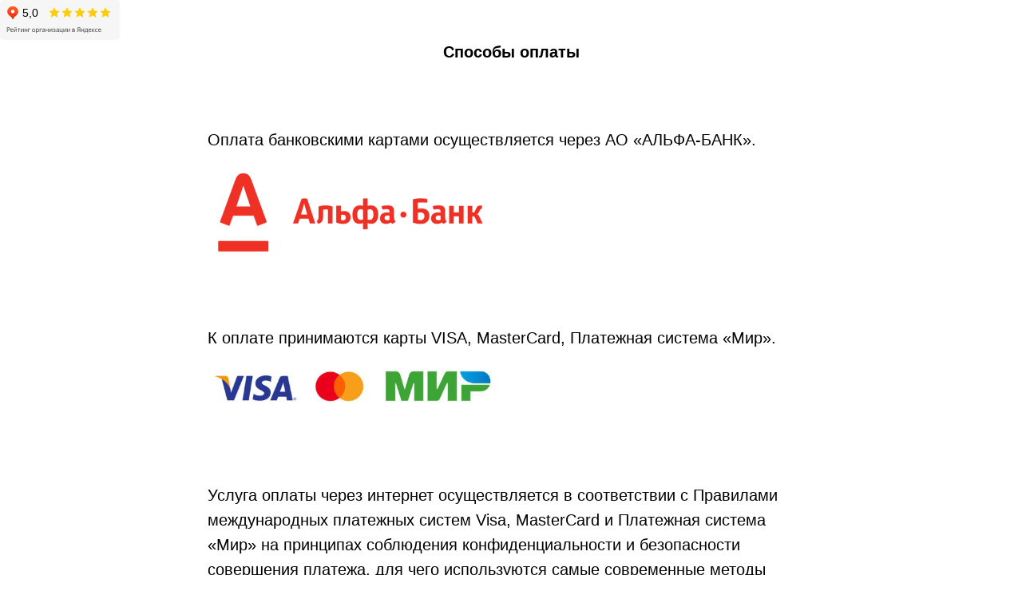

--- FILE ---
content_type: text/html; charset=UTF-8
request_url: https://airbubbles73.com/oplata
body_size: 21034
content:
<!DOCTYPE html> <html lang="ru"> <head> <meta charset="utf-8" /> <meta http-equiv="Content-Type" content="text/html; charset=utf-8" /> <meta name="viewport" content="width=device-width, initial-scale=1.0" /> <meta name="yandex-verification" content="343a1a6546be4c59" /> <!--metatextblock--> <title>Способы оплаты шаров с гелием в Ульяновске | AirBubbles</title> <meta name="description" content="Способы оплаты шаров с гелием в Ульяновске компания AirBubbles. Заказать по тел: +7 951 090 38 00" /> <meta property="og:url" content="https://airbubbles73.com/oplata" /> <meta property="og:title" content="Оплата" /> <meta property="og:description" content="" /> <meta property="og:type" content="website" /> <meta property="og:image" content="https://thb.tildacdn.com/tild6437-3430-4963-b361-663537653933/-/resize/504x/AlfaBank.png" /> <link rel="canonical" href="https://airbubbles73.com/oplata"> <!--/metatextblock--> <meta name="format-detection" content="telephone=no" /> <meta http-equiv="x-dns-prefetch-control" content="on"> <link rel="dns-prefetch" href="https://ws.tildacdn.com"> <link rel="dns-prefetch" href="https://static.tildacdn.com"> <link rel="dns-prefetch" href="https://fonts.tildacdn.com"> <link rel="shortcut icon" href="https://static.tildacdn.com/tild6337-3530-4565-a535-366634386266/favicon_3.ico" type="image/x-icon" /> <link rel="apple-touch-icon" href="https://static.tildacdn.com/tild3032-6235-4031-a665-643938646637/152.png"> <link rel="apple-touch-icon" sizes="76x76" href="https://static.tildacdn.com/tild3032-6235-4031-a665-643938646637/152.png"> <link rel="apple-touch-icon" sizes="152x152" href="https://static.tildacdn.com/tild3032-6235-4031-a665-643938646637/152.png"> <link rel="apple-touch-startup-image" href="https://static.tildacdn.com/tild3032-6235-4031-a665-643938646637/152.png"> <meta name="msapplication-TileColor" content="#000000"> <meta name="msapplication-TileImage" content="https://static.tildacdn.com/tild3461-3039-4532-b263-656561303330/270.png"> <!-- Assets --> <script src="https://neo.tildacdn.com/js/tilda-fallback-1.0.min.js" async charset="utf-8"></script> <link rel="stylesheet" href="https://static.tildacdn.com/css/tilda-grid-3.0.min.css" type="text/css" media="all" onerror="this.loaderr='y';"/> <link rel="stylesheet" href="https://static.tildacdn.com/ws/project3227580/tilda-blocks-page16029614.min.css?t=1769539691" type="text/css" media="all" onerror="this.loaderr='y';" /> <link rel="stylesheet" href="https://static.tildacdn.com/css/tilda-slds-1.4.min.css" type="text/css" media="print" onload="this.media='all';" onerror="this.loaderr='y';" /> <noscript><link rel="stylesheet" href="https://static.tildacdn.com/css/tilda-slds-1.4.min.css" type="text/css" media="all" /></noscript> <link rel="stylesheet" href="https://static.tildacdn.com/css/tilda-menu-widgeticons-1.0.min.css" type="text/css" media="all" onerror="this.loaderr='y';" /> <link rel="stylesheet" href="https://static.tildacdn.com/css/tilda-forms-1.0.min.css" type="text/css" media="all" onerror="this.loaderr='y';" /> <link rel="stylesheet" href="https://static.tildacdn.com/css/tilda-cart-1.0.min.css" type="text/css" media="all" onerror="this.loaderr='y';" /> <script type="text/javascript">TildaFonts=["1778","1779","1780","1781","2948","2950","2952","2954"];</script> <script type="text/javascript" src="https://static.tildacdn.com/js/tilda-fonts.min.js" charset="utf-8" onerror="this.loaderr='y';"></script> <script nomodule src="https://static.tildacdn.com/js/tilda-polyfill-1.0.min.js" charset="utf-8"></script> <script type="text/javascript">function t_onReady(func) {if(document.readyState!='loading') {func();} else {document.addEventListener('DOMContentLoaded',func);}}
function t_onFuncLoad(funcName,okFunc,time) {if(typeof window[funcName]==='function') {okFunc();} else {setTimeout(function() {t_onFuncLoad(funcName,okFunc,time);},(time||100));}}function t_throttle(fn,threshhold,scope) {return function() {fn.apply(scope||this,arguments);};}function t396_initialScale(t){var e=document.getElementById("rec"+t);if(e){var i=e.querySelector(".t396__artboard");if(i){window.tn_scale_initial_window_width||(window.tn_scale_initial_window_width=document.documentElement.clientWidth);var a=window.tn_scale_initial_window_width,r=[],n,l=i.getAttribute("data-artboard-screens");if(l){l=l.split(",");for(var o=0;o<l.length;o++)r[o]=parseInt(l[o],10)}else r=[320,480,640,960,1200];for(var o=0;o<r.length;o++){var d=r[o];a>=d&&(n=d)}var _="edit"===window.allrecords.getAttribute("data-tilda-mode"),c="center"===t396_getFieldValue(i,"valign",n,r),s="grid"===t396_getFieldValue(i,"upscale",n,r),w=t396_getFieldValue(i,"height_vh",n,r),g=t396_getFieldValue(i,"height",n,r),u=!!window.opr&&!!window.opr.addons||!!window.opera||-1!==navigator.userAgent.indexOf(" OPR/");if(!_&&c&&!s&&!w&&g&&!u){var h=parseFloat((a/n).toFixed(3)),f=[i,i.querySelector(".t396__carrier"),i.querySelector(".t396__filter")],v=Math.floor(parseInt(g,10)*h)+"px",p;i.style.setProperty("--initial-scale-height",v);for(var o=0;o<f.length;o++)f[o].style.setProperty("height","var(--initial-scale-height)");t396_scaleInitial__getElementsToScale(i).forEach((function(t){t.style.zoom=h}))}}}}function t396_scaleInitial__getElementsToScale(t){return t?Array.prototype.slice.call(t.children).filter((function(t){return t&&(t.classList.contains("t396__elem")||t.classList.contains("t396__group"))})):[]}function t396_getFieldValue(t,e,i,a){var r,n=a[a.length-1];if(!(r=i===n?t.getAttribute("data-artboard-"+e):t.getAttribute("data-artboard-"+e+"-res-"+i)))for(var l=0;l<a.length;l++){var o=a[l];if(!(o<=i)&&(r=o===n?t.getAttribute("data-artboard-"+e):t.getAttribute("data-artboard-"+e+"-res-"+o)))break}return r}window.TN_SCALE_INITIAL_VER="1.0",window.tn_scale_initial_window_width=null;</script> <script src="https://static.tildacdn.com/js/jquery-1.10.2.min.js" charset="utf-8" onerror="this.loaderr='y';"></script> <script src="https://static.tildacdn.com/js/tilda-scripts-3.0.min.js" charset="utf-8" defer onerror="this.loaderr='y';"></script> <script src="https://static.tildacdn.com/ws/project3227580/tilda-blocks-page16029614.min.js?t=1769539691" charset="utf-8" async onerror="this.loaderr='y';"></script> <script src="https://static.tildacdn.com/js/tilda-lazyload-1.0.min.js" charset="utf-8" async onerror="this.loaderr='y';"></script> <script src="https://static.tildacdn.com/js/tilda-slds-1.4.min.js" charset="utf-8" async onerror="this.loaderr='y';"></script> <script src="https://static.tildacdn.com/js/hammer.min.js" charset="utf-8" async onerror="this.loaderr='y';"></script> <script src="https://static.tildacdn.com/js/tilda-menu-1.0.min.js" charset="utf-8" async onerror="this.loaderr='y';"></script> <script src="https://static.tildacdn.com/js/tilda-menu-widgeticons-1.0.min.js" charset="utf-8" async onerror="this.loaderr='y';"></script> <script src="https://static.tildacdn.com/js/tilda-zero-1.1.min.js" charset="utf-8" async onerror="this.loaderr='y';"></script> <script src="https://static.tildacdn.com/js/tilda-forms-1.0.min.js" charset="utf-8" async onerror="this.loaderr='y';"></script> <script src="https://static.tildacdn.com/js/tilda-cart-1.1.min.js" charset="utf-8" async onerror="this.loaderr='y';"></script> <script src="https://static.tildacdn.com/js/tilda-widget-positions-1.0.min.js" charset="utf-8" async onerror="this.loaderr='y';"></script> <script src="https://static.tildacdn.com/js/tilda-zero-scale-1.0.min.js" charset="utf-8" async onerror="this.loaderr='y';"></script> <script src="https://static.tildacdn.com/js/tilda-skiplink-1.0.min.js" charset="utf-8" async onerror="this.loaderr='y';"></script> <script src="https://static.tildacdn.com/js/tilda-events-1.0.min.js" charset="utf-8" async onerror="this.loaderr='y';"></script> <!-- nominify begin --><script src="//cdn.callibri.ru/callibri.js" type="text/javascript" charset="utf-8"></script> <iframe src="https://yandex.ru/sprav/widget/rating-badge/208135305773?type=rating" width="150" height="50" frameborder="0"></iframe> <script type='application/ld+json'> 
{
  "@context": "http://www.schema.org",
  "@type": "Organization",
  "name": "AirBubbles",
  "url": "AirBubbles",
  "logo": "https://optim.tildacdn.com/tild6230-3534-4831-b738-613336353839/-/resize/796x/-/format/webp/photo.png",
  "description": "Воздушные шары - купить в Ульяновске, доставка шариков с гелем | AirBubbles\nЗаказать воздушные шары с гелием и доставкой в Ульяновске. Стильные оформления гелевыми шарами на день рождения, свадьбу, праздник от компании AirBubbles. Заказать по тел: +7 951 090 38 00",
  "address": {
    "@type": "PostalAddress",
    "streetAddress": "г. Ульяновск, улица Радищева, 153 А",
    "addressCountry": "Россия"
  },
  "contactPoint": {
    "@type": "ContactPoint",
    "telephone": "+7 951 090 38 00"
  }
}
 </script> <!-- nominify end --><script type="text/javascript">window.dataLayer=window.dataLayer||[];</script> <!-- Google Tag Manager --> <script type="text/javascript">(function(w,d,s,l,i){w[l]=w[l]||[];w[l].push({'gtm.start':new Date().getTime(),event:'gtm.js'});var f=d.getElementsByTagName(s)[0],j=d.createElement(s),dl=l!='dataLayer'?'&l='+l:'';j.async=true;j.src='https://www.googletagmanager.com/gtm.js?id='+i+dl;f.parentNode.insertBefore(j,f);})(window,document,'script','dataLayer','GTM-TPKVTTS');</script> <!-- End Google Tag Manager --> <!-- Global Site Tag (gtag.js) - Google Analytics --> <script type="text/javascript" data-tilda-cookie-type="analytics">window.mainTracker='gtag';window.gtagTrackerID='UA-186242875-1';function gtag(){dataLayer.push(arguments);}
setTimeout(function(){(function(w,d,s,i){var f=d.getElementsByTagName(s)[0],j=d.createElement(s);j.async=true;j.src='https://www.googletagmanager.com/gtag/js?id='+i;f.parentNode.insertBefore(j,f);gtag('js',new Date());gtag('config',i,{'anonymize_ip':true});})(window,document,'script',window.gtagTrackerID);},2000);</script> <script type="text/javascript">(function() {if((/bot|google|yandex|baidu|bing|msn|duckduckbot|teoma|slurp|crawler|spider|robot|crawling|facebook/i.test(navigator.userAgent))===false&&typeof(sessionStorage)!='undefined'&&sessionStorage.getItem('visited')!=='y'&&document.visibilityState){var style=document.createElement('style');style.type='text/css';style.innerHTML='@media screen and (min-width: 980px) {.t-records {opacity: 0;}.t-records_animated {-webkit-transition: opacity ease-in-out .2s;-moz-transition: opacity ease-in-out .2s;-o-transition: opacity ease-in-out .2s;transition: opacity ease-in-out .2s;}.t-records.t-records_visible {opacity: 1;}}';document.getElementsByTagName('head')[0].appendChild(style);function t_setvisRecs(){var alr=document.querySelectorAll('.t-records');Array.prototype.forEach.call(alr,function(el) {el.classList.add("t-records_animated");});setTimeout(function() {Array.prototype.forEach.call(alr,function(el) {el.classList.add("t-records_visible");});sessionStorage.setItem("visited","y");},400);}
document.addEventListener('DOMContentLoaded',t_setvisRecs);}})();</script></head> <body class="t-body" style="margin:0;"> <!--allrecords--> <div id="allrecords" class="t-records" data-hook="blocks-collection-content-node" data-tilda-project-id="3227580" data-tilda-page-id="16029614" data-tilda-page-alias="oplata" data-tilda-formskey="f2f98a1418554cf4a552ba761490287e" data-tilda-lazy="yes" data-tilda-project-lang="RU" data-tilda-root-zone="com" data-tilda-project-headcode="yes" data-tilda-project-country="RU"> <!--header--> <header id="t-header" class="t-records" data-hook="blocks-collection-content-node" data-tilda-project-id="3227580" data-tilda-page-id="15889251" data-tilda-formskey="f2f98a1418554cf4a552ba761490287e" data-tilda-lazy="yes" data-tilda-project-lang="RU" data-tilda-root-zone="com" data-tilda-project-headcode="yes" data-tilda-project-country="RU"> <div id="rec628413833" class="r t-rec" style=" " data-animationappear="off" data-record-type="360"> <!-- T360 --> <style>.t-records{opacity:0;}.t-records_animated{-webkit-transition:opacity ease-in-out 1s;-moz-transition:opacity ease-in-out 1s;-o-transition:opacity ease-in-out 1s;transition:opacity ease-in-out 1s;}.t-records.t-records_visible,.t-records .t-records{opacity:1;}</style> <script>t_onReady(function() {var allRecords=document.querySelector('.t-records');window.addEventListener('pageshow',function(event) {if(event.persisted) {allRecords.classList.add('t-records_visible');}});var rec=document.querySelector('#rec628413833');if(!rec) return;rec.setAttribute('data-animationappear','off');rec.style.opacity='1';allRecords.classList.add('t-records_animated');setTimeout(function() {allRecords.classList.add('t-records_visible');},200);});</script> <script>t_onReady(function() {var selects='button:not(.t-submit):not(.t835__btn_next):not(.t835__btn_prev):not(.t835__btn_result):not(.t862__btn_next):not(.t862__btn_prev):not(.t862__btn_result):not(.t854__news-btn):not(.t862__btn_next),' +
'a:not([href*="#"]):not(.carousel-control):not(.t-carousel__control):not(.t807__btn_reply):not([href^="#price"]):not([href^="javascript"]):not([href^="mailto"]):not([href^="tel"]):not([href^="link_sub"]):not(.js-feed-btn-show-more):not(.t367__opener):not([href^="https://www.dropbox.com/"])';var elements=document.querySelectorAll(selects);Array.prototype.forEach.call(elements,function(element) {if(element.getAttribute('data-menu-submenu-hook')) return;element.addEventListener('click',function(event) {var goTo=this.getAttribute('href');if(goTo!==null&&!goTo.startsWith('#')) {var ctrl=event.ctrlKey;var cmd=event.metaKey&&navigator.platform.indexOf('Mac')!==-1;if(!ctrl&&!cmd) {var target=this.getAttribute('target');if(target!=='_blank') {event.preventDefault();var allRecords=document.querySelector('.t-records');if(allRecords) {allRecords.classList.remove('t-records_visible');}
setTimeout(function() {window.location=goTo;},500);}}}});});});</script> </div> <div id="rec805799558" class="r t-rec t-rec_pt_0 t-rec_pb_0" style="padding-top:0px;padding-bottom:0px; " data-animationappear="off" data-record-type="450"> <div class="t450__menu__content "
style="top:15px; " data-menu="yes" data-appearoffset="" data-hideoffset=""> <div class="t450__burger_container t450__small "> <div class="t450__burger_bg t450__burger_cirqle"
style="background-color:#83ab59; opacity:1;"> </div> <button type="button"
class="t-menuburger t-menuburger_first t-menuburger__small"
aria-label="Навигационное меню"
aria-expanded="false"> <span style="background-color:#ffffff;"></span> <span style="background-color:#ffffff;"></span> <span style="background-color:#ffffff;"></span> <span style="background-color:#ffffff;"></span> </button> <script>function t_menuburger_init(recid) {var rec=document.querySelector('#rec' + recid);if(!rec) return;var burger=rec.querySelector('.t-menuburger');if(!burger) return;var isSecondStyle=burger.classList.contains('t-menuburger_second');if(isSecondStyle&&!window.isMobile&&!('ontouchend' in document)) {burger.addEventListener('mouseenter',function() {if(burger.classList.contains('t-menuburger-opened')) return;burger.classList.remove('t-menuburger-unhovered');burger.classList.add('t-menuburger-hovered');});burger.addEventListener('mouseleave',function() {if(burger.classList.contains('t-menuburger-opened')) return;burger.classList.remove('t-menuburger-hovered');burger.classList.add('t-menuburger-unhovered');setTimeout(function() {burger.classList.remove('t-menuburger-unhovered');},300);});}
burger.addEventListener('click',function() {if(!burger.closest('.tmenu-mobile')&&!burger.closest('.t450__burger_container')&&!burger.closest('.t466__container')&&!burger.closest('.t204__burger')&&!burger.closest('.t199__js__menu-toggler')) {burger.classList.toggle('t-menuburger-opened');burger.classList.remove('t-menuburger-unhovered');}});var menu=rec.querySelector('[data-menu="yes"]');if(!menu) return;var menuLinks=menu.querySelectorAll('.t-menu__link-item');var submenuClassList=['t978__menu-link_hook','t978__tm-link','t966__tm-link','t794__tm-link','t-menusub__target-link'];Array.prototype.forEach.call(menuLinks,function(link) {link.addEventListener('click',function() {var isSubmenuHook=submenuClassList.some(function(submenuClass) {return link.classList.contains(submenuClass);});if(isSubmenuHook) return;burger.classList.remove('t-menuburger-opened');});});menu.addEventListener('clickedAnchorInTooltipMenu',function() {burger.classList.remove('t-menuburger-opened');});}
t_onReady(function() {t_onFuncLoad('t_menuburger_init',function(){t_menuburger_init('805799558');});});</script> <style>.t-menuburger{position:relative;flex-shrink:0;width:28px;height:20px;padding:0;border:none;background-color:transparent;outline:none;-webkit-transform:rotate(0deg);transform:rotate(0deg);transition:transform .5s ease-in-out;cursor:pointer;z-index:999;}.t-menuburger span{display:block;position:absolute;width:100%;opacity:1;left:0;-webkit-transform:rotate(0deg);transform:rotate(0deg);transition:.25s ease-in-out;height:3px;background-color:#000;}.t-menuburger span:nth-child(1){top:0px;}.t-menuburger span:nth-child(2),.t-menuburger span:nth-child(3){top:8px;}.t-menuburger span:nth-child(4){top:16px;}.t-menuburger__big{width:42px;height:32px;}.t-menuburger__big span{height:5px;}.t-menuburger__big span:nth-child(2),.t-menuburger__big span:nth-child(3){top:13px;}.t-menuburger__big span:nth-child(4){top:26px;}.t-menuburger__small{width:22px;height:14px;}.t-menuburger__small span{height:2px;}.t-menuburger__small span:nth-child(2),.t-menuburger__small span:nth-child(3){top:6px;}.t-menuburger__small span:nth-child(4){top:12px;}.t-menuburger-opened span:nth-child(1){top:8px;width:0%;left:50%;}.t-menuburger-opened span:nth-child(2){-webkit-transform:rotate(45deg);transform:rotate(45deg);}.t-menuburger-opened span:nth-child(3){-webkit-transform:rotate(-45deg);transform:rotate(-45deg);}.t-menuburger-opened span:nth-child(4){top:8px;width:0%;left:50%;}.t-menuburger-opened.t-menuburger__big span:nth-child(1){top:6px;}.t-menuburger-opened.t-menuburger__big span:nth-child(4){top:18px;}.t-menuburger-opened.t-menuburger__small span:nth-child(1),.t-menuburger-opened.t-menuburger__small span:nth-child(4){top:6px;}@media (hover),(min-width:0\0){.t-menuburger_first:hover span:nth-child(1){transform:translateY(1px);}.t-menuburger_first:hover span:nth-child(4){transform:translateY(-1px);}.t-menuburger_first.t-menuburger__big:hover span:nth-child(1){transform:translateY(3px);}.t-menuburger_first.t-menuburger__big:hover span:nth-child(4){transform:translateY(-3px);}}.t-menuburger_second span:nth-child(2),.t-menuburger_second span:nth-child(3){width:80%;left:20%;right:0;}@media (hover),(min-width:0\0){.t-menuburger_second.t-menuburger-hovered span:nth-child(2),.t-menuburger_second.t-menuburger-hovered span:nth-child(3){animation:t-menuburger-anim 0.3s ease-out normal forwards;}.t-menuburger_second.t-menuburger-unhovered span:nth-child(2),.t-menuburger_second.t-menuburger-unhovered span:nth-child(3){animation:t-menuburger-anim2 0.3s ease-out normal forwards;}}.t-menuburger_second.t-menuburger-opened span:nth-child(2),.t-menuburger_second.t-menuburger-opened span:nth-child(3){left:0;right:0;width:100%!important;}.t-menuburger_third span:nth-child(4){width:70%;left:unset;right:0;}@media (hover),(min-width:0\0){.t-menuburger_third:not(.t-menuburger-opened):hover span:nth-child(4){width:100%;}}.t-menuburger_third.t-menuburger-opened span:nth-child(4){width:0!important;right:50%;}.t-menuburger_fourth{height:12px;}.t-menuburger_fourth.t-menuburger__small{height:8px;}.t-menuburger_fourth.t-menuburger__big{height:18px;}.t-menuburger_fourth span:nth-child(2),.t-menuburger_fourth span:nth-child(3){top:4px;opacity:0;}.t-menuburger_fourth span:nth-child(4){top:8px;}.t-menuburger_fourth.t-menuburger__small span:nth-child(2),.t-menuburger_fourth.t-menuburger__small span:nth-child(3){top:3px;}.t-menuburger_fourth.t-menuburger__small span:nth-child(4){top:6px;}.t-menuburger_fourth.t-menuburger__small span:nth-child(2),.t-menuburger_fourth.t-menuburger__small span:nth-child(3){top:3px;}.t-menuburger_fourth.t-menuburger__small span:nth-child(4){top:6px;}.t-menuburger_fourth.t-menuburger__big span:nth-child(2),.t-menuburger_fourth.t-menuburger__big span:nth-child(3){top:6px;}.t-menuburger_fourth.t-menuburger__big span:nth-child(4){top:12px;}@media (hover),(min-width:0\0){.t-menuburger_fourth:not(.t-menuburger-opened):hover span:nth-child(1){transform:translateY(1px);}.t-menuburger_fourth:not(.t-menuburger-opened):hover span:nth-child(4){transform:translateY(-1px);}.t-menuburger_fourth.t-menuburger__big:not(.t-menuburger-opened):hover span:nth-child(1){transform:translateY(3px);}.t-menuburger_fourth.t-menuburger__big:not(.t-menuburger-opened):hover span:nth-child(4){transform:translateY(-3px);}}.t-menuburger_fourth.t-menuburger-opened span:nth-child(1),.t-menuburger_fourth.t-menuburger-opened span:nth-child(4){top:4px;}.t-menuburger_fourth.t-menuburger-opened span:nth-child(2),.t-menuburger_fourth.t-menuburger-opened span:nth-child(3){opacity:1;}@keyframes t-menuburger-anim{0%{width:80%;left:20%;right:0;}50%{width:100%;left:0;right:0;}100%{width:80%;left:0;right:20%;}}@keyframes t-menuburger-anim2{0%{width:80%;left:0;}50%{width:100%;right:0;left:0;}100%{width:80%;left:20%;right:0;}}</style> </div> </div> <!-- t450 --> <div id="nav805799558marker"></div> <div class="t450__overlay"> <div class="t450__overlay_bg"
style=" "> </div> </div> <div id="nav805799558" class="t450 " data-tooltip-hook="#menuopen"
style="max-width: 260px;background-color: #dcdfc2;"> <button type="button"
class="t450__close-button t450__close t450_opened "
style="background-color: #dcdfc2;" aria-label="Close menu"> <div class="t450__close_icon" style="color:#000000;"> <span></span> <span></span> <span></span> <span></span> </div> </button> <div class="t450__container t-align_left"> <div class="t450__top"> <div class="t450__logowrapper"> <a href="https://airbubbles73.com"
target="_blank"> <img class="t450__logoimg"
src="https://static.tildacdn.com/tild3862-6537-4535-a139-356663636265/photo.png"
imgfield="img"
alt=""> </a> </div> <nav class="t450__menu"> <ul role="list" class="t450__list t-menu__list"> <li class="t450__list_item"> <a class="t-menu__link-item "
href="/catalog" data-menu-submenu-hook="" data-menu-item-number="1">
Каталог
</a> </li> <li class="t450__list_item"> <a class="t-menu__link-item "
href="/dostavka" data-menu-submenu-hook="" data-menu-item-number="2">
Доставка
</a> </li> <li class="t450__list_item"> <a class="t-menu__link-item "
href="tel:+79510903800" data-menu-submenu-hook="" data-menu-item-number="3">
+79510903800
</a> </li> </ul> </nav> </div> <div class="t450__rightside"> <div class="t450__rightcontainer"> <div class="t450__right_social_links"> <div class="t-sociallinks"> <ul role="list" class="t-sociallinks__wrapper" aria-label="Соц. сети"> <!-- new soclinks --><li class="t-sociallinks__item t-sociallinks__item_vkmessenger"><a href="https://vk.com/airbubbles" target="_blank" rel="nofollow" aria-label="vkmessenger" style="width: 30px; height: 30px;"><svg class="t-sociallinks__svg" role="presentation" width=30px height=30px viewBox="0 0 100 100" fill="none" xmlns="http://www.w3.org/2000/svg"> <path fill-rule="evenodd" clip-rule="evenodd" d="M50 100c27.614 0 50-22.386 50-50S77.614 0 50 0 0 22.386 0 50s22.386 50 50 50Zm-5.08-76.414a48.135 48.135 0 0 0 2.187-.422c.324-.08 1.735-.153 3.134-.163 2.047-.013 3.002.067 4.89.41 7.843 1.428 13.918 5.42 18.472 12.135 1.99 2.934 3.603 7.076 4.066 10.44.313 2.276.265 7.758-.084 9.632-.373 2.006-1.503 5.362-2.424 7.2-2.132 4.25-5.556 8.135-9.378 10.638-1.183.774-3.108 1.843-3.838 2.13-.324.127-.669.291-.766.364-.387.29-3.382 1.191-5.337 1.604-1.807.382-2.488.44-5.279.445-2.862.007-3.437-.042-5.395-.455-3.863-.814-7.02-2.082-9.589-3.85-.587-.404-1.059-.363-4.407.381-3.654.812-4.57.94-4.88.682-.382-.316-.335-.8.4-4.153.749-3.409.938-4.215.702-4.867-.082-.227-.216-.436-.397-.731-2.693-4.394-3.984-9.062-3.997-14.46-.012-4.75.867-8.55 2.898-12.526.727-1.424 2.002-3.481 2.66-4.293.753-.927 4.735-4.855 5.312-5.24 2.412-1.604 2.967-1.933 4.722-2.79 1.91-.934 4.466-1.787 6.329-2.11Zm-4.47 22.33c-.949-2.514-1.303-3.314-1.605-3.615-.316-.317-.585-.352-3.088-.4-2.973-.058-3.103-.022-3.396.94-.119.39.636 3.353.932 3.657a.624.624 0 0 1 .156.375c0 .21.655 1.726 1.42 3.283.396.807 2.79 4.884 2.955 5.034.051.047.547.692 1.102 1.433 1.524 2.037 3.773 4.03 5.762 5.105 1.877 1.015 4.904 1.58 7.043 1.312 1.52-.19 1.615-.358 1.615-2.881 0-3.283.375-3.786 2.166-2.903.73.36 3.253 2.726 4.916 4.61.417.473.924.947 1.127 1.054.385.204 5.693.285 6.19.094.496-.19.516-1.17.043-2.138-.546-1.117-2.396-3.43-4.437-5.55-1.08-1.121-1.575-1.76-1.575-2.033 0-.34.841-1.897 1.161-2.15.107-.084.956-1.339 1.282-1.893.094-.16.636-1.07 1.204-2.023 1.464-2.455 1.755-3.08 1.864-4.002.088-.74.057-.84-.335-1.097-.367-.24-.822-.275-3.044-.228-2.49.051-2.631.073-3.043.46-.237.223-.479.565-.536.758-.168.565-1.947 4.025-2.2 4.278-.127.127-.23.305-.23.397 0 .281-1.514 2.377-2.339 3.24-.903.943-1.416 1.2-1.888.947-.31-.165-.326-.399-.329-4.679-.002-3.293-.06-4.617-.216-4.926l-.213-.421H45.35l-.25.447c-.24.425-.219.501.414 1.518l.666 1.07v4.3c0 4.29 0 4.3-.367 4.352-.5.07-1.505-.864-2.465-2.296-.797-1.188-2.506-4.389-2.898-5.429Z" fill="#83ab59"/> </svg></a></li>&nbsp;<li class="t-sociallinks__item t-sociallinks__item_telegram"><a href="https://t.me/airbubbles73" target="_blank" rel="nofollow" aria-label="telegram" style="width: 30px; height: 30px;"><svg class="t-sociallinks__svg" role="presentation" width=30px height=30px viewBox="0 0 100 100" fill="none"
xmlns="http://www.w3.org/2000/svg"> <path fill-rule="evenodd" clip-rule="evenodd"
d="M50 100c27.614 0 50-22.386 50-50S77.614 0 50 0 0 22.386 0 50s22.386 50 50 50Zm21.977-68.056c.386-4.38-4.24-2.576-4.24-2.576-3.415 1.414-6.937 2.85-10.497 4.302-11.04 4.503-22.444 9.155-32.159 13.734-5.268 1.932-2.184 3.864-2.184 3.864l8.351 2.577c3.855 1.16 5.91-.129 5.91-.129l17.988-12.238c6.424-4.38 4.882-.773 3.34.773l-13.49 12.882c-2.056 1.804-1.028 3.35-.129 4.123 2.55 2.249 8.82 6.364 11.557 8.16.712.467 1.185.778 1.292.858.642.515 4.111 2.834 6.424 2.319 2.313-.516 2.57-3.479 2.57-3.479l3.083-20.226c.462-3.511.993-6.886 1.417-9.582.4-2.546.705-4.485.767-5.362Z"
fill="#83ab59" /> </svg></a></li>&nbsp;<li class="t-sociallinks__item t-sociallinks__item_whatsapp"><a href="https://wa.me/79510903800" target="_blank" rel="nofollow" aria-label="whatsapp" style="width: 30px; height: 30px;"><svg class="t-sociallinks__svg" role="presentation" width=30px height=30px viewBox="0 0 100 100" fill="none"
xmlns="http://www.w3.org/2000/svg"> <path fill-rule="evenodd" clip-rule="evenodd"
d="M50 100C77.6142 100 100 77.6142 100 50C100 22.3858 77.6142 0 50 0C22.3858 0 0 22.3858 0 50C0 77.6142 22.3858 100 50 100ZM69.7626 28.9928C64.6172 23.841 57.7739 21.0027 50.4832 21C35.4616 21 23.2346 33.2252 23.2292 48.2522C23.2274 53.0557 24.4823 57.7446 26.8668 61.8769L23 76L37.4477 72.2105C41.4282 74.3822 45.9107 75.5262 50.4714 75.528H50.4823C65.5029 75.528 77.7299 63.301 77.7363 48.2749C77.7408 40.9915 74.9089 34.1446 69.7626 28.9928ZM62.9086 53.9588C62.2274 53.6178 58.8799 51.9708 58.2551 51.7435C57.6313 51.5161 57.1766 51.4024 56.7228 52.0845C56.269 52.7666 54.964 54.2998 54.5666 54.7545C54.1692 55.2092 53.7718 55.2656 53.0915 54.9246C52.9802 54.8688 52.8283 54.803 52.6409 54.7217C51.6819 54.3057 49.7905 53.4855 47.6151 51.5443C45.5907 49.7382 44.2239 47.5084 43.8265 46.8272C43.4291 46.1452 43.7837 45.7769 44.1248 45.4376C44.3292 45.2338 44.564 44.9478 44.7987 44.662C44.9157 44.5194 45.0328 44.3768 45.146 44.2445C45.4345 43.9075 45.56 43.6516 45.7302 43.3049C45.7607 43.2427 45.7926 43.1776 45.8272 43.1087C46.0545 42.654 45.9409 42.2565 45.7708 41.9155C45.6572 41.6877 45.0118 40.1167 44.4265 38.6923C44.1355 37.984 43.8594 37.3119 43.671 36.8592C43.1828 35.687 42.6883 35.69 42.2913 35.6924C42.2386 35.6928 42.1876 35.6931 42.1386 35.6906C41.7421 35.6706 41.2874 35.667 40.8336 35.667C40.3798 35.667 39.6423 35.837 39.0175 36.5191C38.9773 36.5631 38.9323 36.6111 38.8834 36.6633C38.1738 37.4209 36.634 39.0648 36.634 42.2002C36.634 45.544 39.062 48.7748 39.4124 49.2411L39.415 49.2444C39.4371 49.274 39.4767 49.3309 39.5333 49.4121C40.3462 50.5782 44.6615 56.7691 51.0481 59.5271C52.6732 60.2291 53.9409 60.6475 54.9303 60.9612C56.5618 61.4796 58.046 61.4068 59.22 61.2313C60.5286 61.0358 63.2487 59.5844 63.8161 57.9938C64.3836 56.4033 64.3836 55.0392 64.2136 54.7554C64.0764 54.5258 63.7545 54.3701 63.2776 54.1395C63.1633 54.0843 63.0401 54.0247 62.9086 53.9588Z"
fill="#83ab59" /> </svg></a></li>&nbsp;<li class="t-sociallinks__item t-sociallinks__item_viber"><a href="viber://chat?number=+79510903800" target="_blank" rel="nofollow" aria-label="viber" style="width: 30px; height: 30px;"><svg class="t-sociallinks__svg" role="presentation" width=30px height=30px viewBox="0 0 100 100" fill="none"
xmlns="http://www.w3.org/2000/svg"> <path fill-rule="evenodd" clip-rule="evenodd"
d="M50 100c27.614 0 50-22.386 50-50S77.614 0 50 0 0 22.386 0 50s22.386 50 50 50Zm19.546-71.18c-1.304-1.184-6.932-4.72-18.674-4.772 0 0-13.905-.913-20.655 5.2-3.757 3.71-5.022 9.226-5.161 15.957l-.016.691c-.156 6.885-.433 19.013 11.47 22.32l-.053 10.386c0 .587.093.988.428 1.071.241.059.602-.066.91-.372 1.968-1.978 8.271-9.582 8.271-9.582 8.457.553 15.186-1.117 15.91-1.354.17-.054.415-.111.72-.183 2.752-.641 10.37-2.417 11.776-13.773 1.613-13.003-.594-21.88-4.926-25.589ZM48.664 31.51a.908.908 0 0 1 .914-.901c4.585.032 8.468 1.56 11.584 4.597 3.146 3.067 4.696 7.24 4.736 12.404a.908.908 0 1 1-1.815.013c-.037-4.79-1.461-8.458-4.188-11.117-2.757-2.688-6.18-4.053-10.33-4.082a.908.908 0 0 1-.9-.914Zm2.374 2.932a1.15 1.15 0 1 0-.168 2.294c2.918.213 5.067 1.184 6.597 2.854 1.541 1.684 2.304 3.784 2.248 6.389a1.15 1.15 0 0 0 2.3.05c.067-3.133-.87-5.826-2.851-7.992-2.01-2.193-4.758-3.349-8.126-3.595Zm1.156 4.454a.908.908 0 1 0-.095 1.812c1.335.07 2.223.458 2.8 1.054.58.6.964 1.535 1.033 2.936a.908.908 0 0 0 1.813-.09c-.083-1.677-.558-3.09-1.542-4.108-.987-1.021-2.368-1.519-4.009-1.604Zm1.805 15.633c-.594.732-1.698.64-1.698.64-8.066-2.06-10.224-10.23-10.224-10.23s-.097-1.104.638-1.698l1.458-1.158c.722-.557 1.183-1.908.448-3.228a34.125 34.125 0 0 0-1.839-2.881c-.641-.877-2.136-2.671-2.142-2.677-.72-.85-1.78-1.048-2.898-.466a.045.045 0 0 0-.012.003l-.011.003a12.062 12.062 0 0 0-2.986 2.432c-.69.833-1.085 1.65-1.185 2.45a1.57 1.57 0 0 0-.022.357c-.003.354.05.706.16 1.042l.038.026c.348 1.236 1.22 3.296 3.114 6.731a40.117 40.117 0 0 0 3.735 5.654c.703.89 1.456 1.74 2.256 2.543l.029.03.057.056.085.086.086.085.086.086a29.64 29.64 0 0 0 2.543 2.255 40.072 40.072 0 0 0 5.655 3.736c3.433 1.894 5.495 2.766 6.73 3.114l.026.038c.336.11.688.164 1.041.16.12.006.24-.001.358-.022.802-.095 1.618-.49 2.448-1.184a.032.032 0 0 0 .007-.004.101.101 0 0 0 .003-.004l.012-.008a12.09 12.09 0 0 0 2.41-2.97l.003-.01a.054.054 0 0 0 .002-.013c.583-1.117.385-2.177-.47-2.899l-.189-.154c-.484-.4-1.783-1.47-2.487-1.988a34.12 34.12 0 0 0-2.879-1.838c-1.32-.736-2.669-.275-3.228.448L54 54.528Z"
fill="#83ab59" /> </svg></a></li><!-- /new soclinks --> </ul> </div> </div> </div> </div> </div> </div> <script>t_onReady(function() {var rec=document.querySelector('#rec805799558');if(!rec) return;rec.setAttribute('data-animationappear','off');rec.style.opacity=1;t_onFuncLoad('t450_initMenu',function() {t450_initMenu('805799558');});t_onFuncLoad('t_menuWidgets__init',function() {t_menuWidgets__init('805799558');});});</script> <style>#rec805799558 .t-menu__link-item{}@supports (overflow:-webkit-marquee) and (justify-content:inherit){#rec805799558 .t-menu__link-item,#rec805799558 .t-menu__link-item.t-active{opacity:1 !important;}}</style> <style> #rec805799558 a.t-menu__link-item{font-size:24px;color:#000000;}</style> <style> #rec805799558 .t450__right_langs_lang a{color:#000000;}</style> </div> <div id="rec259872044" class="r t-rec" style=" " data-record-type="394"> <style>#allrecords .t-text a:not(.t-card__link),#allrecords .t-descr a:not(.t-card__link),#allrecords .t-heading a:not(.t-card__link):not(.t-feed__link),#allrecords .t-title a:not(.t-card__link),#allrecords .t-impact-text a:not(.t-card__link),#allrecords .t-text-impact a:not(.t-card__link),#allrecords .t-name:not(.t-feed__parts-switch-btn) a:not(.t794__typo):not(.t-menusub__link-item):not(.t-card__link):not(.t-feed__link),#allrecords .t-uptitle a:not(.t-card__link){color:inherit;font-weight:600;border-bottom:1px solid #000000;-webkit-box-shadow:inset 0px -1px 0px 0px #000000;-moz-box-shadow:inset 0px -1px 0px 0px #000000;box-shadow:inset 0px -1px 0px 0px #000000;}</style> </div> </header> <!--/header--> <div id="rec802782464" class="r t-rec t-rec_pt_0 t-rec_pb_15" style="padding-top:0px;padding-bottom:15px; " data-record-type="60"> <!-- T050 --> <div class="t050"> <div class="t-container t-align_center"> <div class="t-col t-col_10 t-prefix_1"> <h1 class="t050__title t-title t-title_xxl" field="title"><div style="font-size: 20px;" data-customstyle="yes"><p style="text-align: center;">Способы оплаты</p></div></h1> </div> </div> </div> <style> #rec802782464 .t050__uptitle{text-transform:uppercase;}</style> </div> <div id="rec261957091" class="r t-rec t-rec_pt_60 t-rec_pb_15" style="padding-top:60px;padding-bottom:15px; " data-record-type="106"> <!-- T004 --> <div class="t004"> <div class="t-container "> <div class="t-col t-col_8 t-prefix_2"> <div field="text" class="t-text t-text_md ">Оплата банковскими картами осуществляется через АО «АЛЬФА-БАНК».<br /></div> </div> </div> </div> </div> <div id="rec261962312" class="r t-rec t-rec_pt_0 t-rec_pb_15" style="padding-top:0px;padding-bottom:15px; " data-record-type="224"> <!-- T196 --> <div class="t196"> <div class="t-container" itemscope itemtype="http://schema.org/ImageObject"> <div class="t-col t-col_4 t-prefix_2 t-align_center"> <img class="t196__img t-img"
src="https://thb.tildacdn.com/tild6437-3430-4963-b361-663537653933/-/empty/AlfaBank.png" data-original="https://static.tildacdn.com/tild6437-3430-4963-b361-663537653933/AlfaBank.png"
imgfield="img"
alt="" /> <meta itemprop="image" content="https://static.tildacdn.com/tild6437-3430-4963-b361-663537653933/AlfaBank.png"> </div> <div class="t-col t-col_2 "> <div class="t196__descr t-descr t-descr_xs" field="title" itemprop="name"></div> </div> </div> </div> </div> <div id="rec261962884" class="r t-rec t-rec_pt_60 t-rec_pb_15" style="padding-top:60px;padding-bottom:15px; " data-record-type="106"> <!-- T004 --> <div class="t004"> <div class="t-container "> <div class="t-col t-col_8 t-prefix_2"> <div field="text" class="t-text t-text_md ">К оплате принимаются карты VISA, MasterCard, Платежная система «Мир».<br /></div> </div> </div> </div> </div> <div id="rec261963391" class="r t-rec t-rec_pt_0 t-rec_pb_15" style="padding-top:0px;padding-bottom:15px; " data-record-type="224"> <!-- T196 --> <div class="t196"> <div class="t-container" itemscope itemtype="http://schema.org/ImageObject"> <div class="t-col t-col_4 t-prefix_2 t-align_center"> <img class="t196__img t-img"
src="https://thb.tildacdn.com/tild6636-3531-4163-b265-373165663632/-/empty/all.jpg" data-original="https://static.tildacdn.com/tild6636-3531-4163-b265-373165663632/all.jpg"
imgfield="img"
alt="" /> <meta itemprop="image" content="https://static.tildacdn.com/tild6636-3531-4163-b265-373165663632/all.jpg"> </div> <div class="t-col t-col_2 "> <div class="t196__descr t-descr t-descr_xs" field="title" itemprop="name"></div> </div> </div> </div> </div> <div id="rec261963837" class="r t-rec t-rec_pt_60 t-rec_pb_15" style="padding-top:60px;padding-bottom:15px; " data-record-type="106"> <!-- T004 --> <div class="t004"> <div class="t-container "> <div class="t-col t-col_8 t-prefix_2"> <div field="text" class="t-text t-text_md ">Услуга оплаты через интернет осуществляется в соответствии с Правилами международных платежных систем Visa, MasterCard и Платежная система «Мир» на принципах соблюдения конфиденциальности и безопасности совершения платежа, для чего используются самые современные методы проверки, шифрования и передачи данных по закрытым каналам связи. Ввод данных банковской карты осуществляется на защищенной платежной странице АО «АЛЬФА-БАНК». На странице для ввода данных банковской карты потребуется ввести данные банковской карты: номер карты, имя владельца карты, срок действия карты, трёхзначный код безопасности (CVV2 для VISA или CVC2 для MasterCard). Все необходимые данные пропечатаны на самой карте. Трёхзначный код безопасности — это три цифры, находящиеся на обратной стороне карты. Далее вы будете перенаправлены на страницу Вашего банка для ввода 3DSecure кода, который придет к Вам в СМС. Если 3DSecure код к Вам не пришел, то следует обратится в банк выдавший Вам карту.<br /></div> </div> </div> </div> </div> <div id="rec261964365" class="r t-rec t-rec_pt_0 t-rec_pb_15" style="padding-top:0px;padding-bottom:15px; " data-record-type="224"> <!-- T196 --> <div class="t196"> <div class="t-container" itemscope itemtype="http://schema.org/ImageObject"> <div class="t-col t-col_8 t-prefix_2 t-align_center"> <img class="t196__img t-img"
src="https://thb.tildacdn.com/tild3734-6637-4535-b336-613430386133/-/empty/all1.jpg" data-original="https://static.tildacdn.com/tild3734-6637-4535-b336-613430386133/all1.jpg"
imgfield="img"
alt="" /> <meta itemprop="image" content="https://static.tildacdn.com/tild3734-6637-4535-b336-613430386133/all1.jpg"> </div> <div class="t-col t-col_2 "> <div class="t196__descr t-descr t-descr_xs" field="title" itemprop="name"></div> </div> </div> </div> </div> <div id="rec261964650" class="r t-rec t-rec_pt_60 t-rec_pb_15" style="padding-top:60px;padding-bottom:15px; " data-record-type="106"> <!-- T004 --> <div class="t004"> <div class="t-container "> <div class="t-col t-col_8 t-prefix_2"> <div field="text" class="t-text t-text_md ">Случаи отказа в совершении платежа: <br /><ul><li>банковская карта не предназначена для совершения платежей через интернет, о чем можно узнать, обратившись в Ваш Банк; </li><li>недостаточно средств для оплаты на банковской карте. Подробнее о наличии средств на банковской карте Вы можете узнать, обратившись в банк, выпустивший банковскую карту; </li><li>данные банковской карты введены неверно; </li><li>истек срок действия банковской карты. Срок действия карты, как правило, указан на лицевой стороне карты (это месяц и год, до которого действительна карта). Подробнее о сроке действия карты Вы можете узнать, обратившись в банк, выпустивший банковскую карту; </li><li>По вопросам оплаты с помощью банковской карты и иным вопросам, связанным с работой сайта, Вы можете обращаться по следующим телефонам: <strong>8</strong><strong><strong> 951 090 38 00</strong></strong> . Предоставляемая вами персональная информация (имя, адрес, телефон, e-mail, номер банковской карты) является конфиденциальной и не подлежит разглашению. Данные вашей кредитной карты передаются только в зашифрованном виде и не сохраняются на нашем Web-сервере.</li></ul></div> </div> </div> </div> </div> <!--footer--> <footer id="t-footer" class="t-records" data-hook="blocks-collection-content-node" data-tilda-project-id="3227580" data-tilda-page-id="15889309" data-tilda-formskey="f2f98a1418554cf4a552ba761490287e" data-tilda-lazy="yes" data-tilda-project-lang="RU" data-tilda-root-zone="com" data-tilda-project-headcode="yes" data-tilda-project-country="RU"> <div id="rec259873002" class="r t-rec t-rec_pt_0 t-rec_pb_0" style="padding-top:0px;padding-bottom:0px;background-color:#dcdfc2; " data-record-type="126" data-bg-color="#dcdfc2"> <!-- T118 --> <div class="t118"> <div class="t-container"> <div class="t-col t-col_10 t-prefix_1"> <div class="t-divider t118__line" style="background-color:#000000;opacity:0.2;"></div> </div> </div> </div> </div> <div id="rec515386230" class="r t-rec" style=" " data-animationappear="off" data-record-type="396"> <!-- T396 --> <style>#rec515386230 .t396__artboard {height:540px;background-color:#dcdfc2;}#rec515386230 .t396__filter {height:540px;}#rec515386230 .t396__carrier{height:540px;background-position:center center;background-attachment:scroll;background-size:cover;background-repeat:no-repeat;}@media screen and (max-width:1199px) {#rec515386230 .t396__artboard,#rec515386230 .t396__filter,#rec515386230 .t396__carrier {height:530px;}#rec515386230 .t396__filter {}#rec515386230 .t396__carrier {background-attachment:scroll;}}@media screen and (max-width:959px) {#rec515386230 .t396__artboard,#rec515386230 .t396__filter,#rec515386230 .t396__carrier {height:460px;}#rec515386230 .t396__filter {}#rec515386230 .t396__carrier {background-attachment:scroll;}}@media screen and (max-width:639px) {#rec515386230 .t396__artboard,#rec515386230 .t396__filter,#rec515386230 .t396__carrier {height:430px;}#rec515386230 .t396__filter {}#rec515386230 .t396__carrier {background-attachment:scroll;}}@media screen and (max-width:479px) {#rec515386230 .t396__artboard,#rec515386230 .t396__filter,#rec515386230 .t396__carrier {height:380px;}#rec515386230 .t396__filter {}#rec515386230 .t396__carrier {background-attachment:scroll;}}#rec515386230 .tn-elem[data-elem-id="1608614827895"]{color:#000000;z-index:3;top:145px;;left:calc(50% - 600px + 230px);;width:560px;height:auto;}#rec515386230 .tn-elem[data-elem-id="1608614827895"] .tn-atom{vertical-align:middle;color:#000000;font-size:20px;font-family:'MediatorSerif',Arial,sans-serif;line-height:1.55;font-weight:400;background-position:center center;border-width:var(--t396-borderwidth,0);border-style:var(--t396-borderstyle,solid);border-color:var(--t396-bordercolor,transparent);transition:background-color var(--t396-speedhover,0s) ease-in-out,color var(--t396-speedhover,0s) ease-in-out,border-color var(--t396-speedhover,0s) ease-in-out,box-shadow var(--t396-shadowshoverspeed,0.2s) ease-in-out;text-shadow:var(--t396-shadow-text-x,0px) var(--t396-shadow-text-y,0px) var(--t396-shadow-text-blur,0px) rgba(var(--t396-shadow-text-color),var(--t396-shadow-text-opacity,100%));}@media screen and (max-width:1199px){#rec515386230 .tn-elem[data-elem-id="1608614827895"]{display:table;height:auto;}}@media screen and (max-width:959px){#rec515386230 .tn-elem[data-elem-id="1608614827895"]{display:table;height:auto;}}@media screen and (max-width:639px){#rec515386230 .tn-elem[data-elem-id="1608614827895"]{display:table;height:auto;}}@media screen and (max-width:479px){#rec515386230 .tn-elem[data-elem-id="1608614827895"]{display:table;height:auto;}}#rec515386230 .tn-elem[data-elem-id="1608614851264"]{color:#000000;text-align:center;z-index:3;top:65px;;left:calc(50% - 600px + 205px);;width:823px;height:auto;}#rec515386230 .tn-elem[data-elem-id="1608614851264"] .tn-atom{vertical-align:middle;color:#000000;font-size:40px;font-family:'CirceRounded',Arial,sans-serif;line-height:1.55;font-weight:600;background-position:center center;border-width:var(--t396-borderwidth,0);border-style:var(--t396-borderstyle,solid);border-color:var(--t396-bordercolor,transparent);transition:background-color var(--t396-speedhover,0s) ease-in-out,color var(--t396-speedhover,0s) ease-in-out,border-color var(--t396-speedhover,0s) ease-in-out,box-shadow var(--t396-shadowshoverspeed,0.2s) ease-in-out;text-shadow:var(--t396-shadow-text-x,0px) var(--t396-shadow-text-y,0px) var(--t396-shadow-text-blur,0px) rgba(var(--t396-shadow-text-color),var(--t396-shadow-text-opacity,100%));}@media screen and (max-width:1199px){#rec515386230 .tn-elem[data-elem-id="1608614851264"]{display:table;top:85px;;left:calc(50% - 480px + 69px);;height:auto;}#rec515386230 .tn-elem[data-elem-id="1608614851264"] .tn-atom{line-height:1.25;background-size:cover;}}@media screen and (max-width:959px){#rec515386230 .tn-elem[data-elem-id="1608614851264"]{display:table;top:65px;;left:calc(50% - 320px + 70px);;width:500px;height:auto;}#rec515386230 .tn-elem[data-elem-id="1608614851264"] .tn-atom{font-size:35px;line-height:1.25;background-size:cover;}}@media screen and (max-width:639px){#rec515386230 .tn-elem[data-elem-id="1608614851264"]{display:table;top:75px;;left:calc(50% - 240px + 40px);;width:400px;height:auto;}#rec515386230 .tn-elem[data-elem-id="1608614851264"] .tn-atom{font-size:28px;background-size:cover;}}@media screen and (max-width:479px){#rec515386230 .tn-elem[data-elem-id="1608614851264"]{display:table;top:60px;;left:calc(50% - 160px + 0px);;width:320px;height:auto;}#rec515386230 .tn-elem[data-elem-id="1608614851264"] .tn-atom{font-size:22px;line-height:1.2;background-size:cover;}}#rec515386230 .tn-elem[data-elem-id="1608614926923"]{color:#000000;text-align:center;z-index:3;top:355px;;left:calc(50% - 600px + 225px);;width:750px;height:auto;}#rec515386230 .tn-elem[data-elem-id="1608614926923"] .tn-atom{vertical-align:middle;color:#000000;font-size:24px;font-family:'CirceRounded',Arial,sans-serif;line-height:1.55;font-weight:400;background-position:center center;border-width:var(--t396-borderwidth,0);border-style:var(--t396-borderstyle,solid);border-color:var(--t396-bordercolor,transparent);transition:background-color var(--t396-speedhover,0s) ease-in-out,color var(--t396-speedhover,0s) ease-in-out,border-color var(--t396-speedhover,0s) ease-in-out,box-shadow var(--t396-shadowshoverspeed,0.2s) ease-in-out;text-shadow:var(--t396-shadow-text-x,0px) var(--t396-shadow-text-y,0px) var(--t396-shadow-text-blur,0px) rgba(var(--t396-shadow-text-color),var(--t396-shadow-text-opacity,100%));}@media screen and (max-width:1199px){#rec515386230 .tn-elem[data-elem-id="1608614926923"]{display:table;top:322px;;left:calc(50% - 480px + 105px);;height:auto;}}@media screen and (max-width:959px){#rec515386230 .tn-elem[data-elem-id="1608614926923"]{display:table;top:320px;;left:calc(50% - 320px + 45px);;width:550px;height:auto;}#rec515386230 .tn-elem[data-elem-id="1608614926923"] .tn-atom{font-size:18px;background-size:cover;}}@media screen and (max-width:639px){#rec515386230 .tn-elem[data-elem-id="1608614926923"]{display:table;top:307px;;left:calc(50% - 240px + 70px);;width:340px;height:auto;}#rec515386230 .tn-elem[data-elem-id="1608614926923"] .tn-atom{font-size:16px;background-size:cover;}}@media screen and (max-width:479px){#rec515386230 .tn-elem[data-elem-id="1608614926923"]{display:table;top:254px;;left:calc(50% - 160px + 10px);;width:300px;height:auto;}#rec515386230 .tn-elem[data-elem-id="1608614926923"] .tn-atom{font-size:14px;background-size:cover;}}#rec515386230 .tn-elem[data-elem-id="1608616019257"]{z-index:3;top:230px;;left:calc(50% - 600px + 483px);;width:55px;height:auto;}#rec515386230 .tn-elem[data-elem-id="1608616019257"] .tn-atom{border-radius:0px 0px 0px 0px;background-position:center center;border-width:var(--t396-borderwidth,0);border-style:var(--t396-borderstyle,solid);border-color:var(--t396-bordercolor,transparent);transition:background-color var(--t396-speedhover,0s) ease-in-out,color var(--t396-speedhover,0s) ease-in-out,border-color var(--t396-speedhover,0s) ease-in-out,box-shadow var(--t396-shadowshoverspeed,0.2s) ease-in-out;}#rec515386230 .tn-elem[data-elem-id="1608616019257"] .tn-atom__img{border-radius:0px 0px 0px 0px;object-position:center center;}@media screen and (max-width:1199px){#rec515386230 .tn-elem[data-elem-id="1608616019257"]{display:table;top:230px;;left:calc(50% - 480px + 375px);;height:auto;}}@media screen and (max-width:959px){#rec515386230 .tn-elem[data-elem-id="1608616019257"]{display:table;top:231px;;left:calc(50% - 320px + 209px);;height:auto;}}@media screen and (max-width:639px){#rec515386230 .tn-elem[data-elem-id="1608616019257"]{display:table;top:217px;;left:calc(50% - 240px + 139px);;width:45px;height:auto;}}@media screen and (max-width:479px){#rec515386230 .tn-elem[data-elem-id="1608616019257"]{display:table;top:172px;;left:calc(50% - 160px + 85px);;width:39px;height:auto;}}#rec515386230 .tn-elem[data-elem-id="1699215193830"]{z-index:3;top:230px;;left:calc(50% - 600px + 572px);;width:55px;height:auto;}#rec515386230 .tn-elem[data-elem-id="1699215193830"] .tn-atom{border-radius:0px 0px 0px 0px;background-position:center center;border-width:var(--t396-borderwidth,0);border-style:var(--t396-borderstyle,solid);border-color:var(--t396-bordercolor,transparent);transition:background-color var(--t396-speedhover,0s) ease-in-out,color var(--t396-speedhover,0s) ease-in-out,border-color var(--t396-speedhover,0s) ease-in-out,box-shadow var(--t396-shadowshoverspeed,0.2s) ease-in-out;}#rec515386230 .tn-elem[data-elem-id="1699215193830"] .tn-atom__img{border-radius:0px 0px 0px 0px;object-position:center center;}@media screen and (max-width:1199px){#rec515386230 .tn-elem[data-elem-id="1699215193830"]{display:table;top:230px;;left:calc(50% - 480px + 460px);;height:auto;}}@media screen and (max-width:959px){#rec515386230 .tn-elem[data-elem-id="1699215193830"]{display:table;top:231px;;left:calc(50% - 320px + 294px);;height:auto;}}@media screen and (max-width:639px){#rec515386230 .tn-elem[data-elem-id="1699215193830"]{display:table;top:217px;;left:calc(50% - 240px + 214px);;width:45px;height:auto;}}@media screen and (max-width:479px){#rec515386230 .tn-elem[data-elem-id="1699215193830"]{display:table;top:172px;;left:calc(50% - 160px + 141px);;width:39px;height:auto;}}#rec515386230 .tn-elem[data-elem-id="1699215555548"]{z-index:3;top:229px;;left:calc(50% - 600px + 660px);;width:57px;height:auto;}#rec515386230 .tn-elem[data-elem-id="1699215555548"] .tn-atom{border-radius:0px 0px 0px 0px;background-position:center center;border-width:var(--t396-borderwidth,0);border-style:var(--t396-borderstyle,solid);border-color:var(--t396-bordercolor,transparent);transition:background-color var(--t396-speedhover,0s) ease-in-out,color var(--t396-speedhover,0s) ease-in-out,border-color var(--t396-speedhover,0s) ease-in-out,box-shadow var(--t396-shadowshoverspeed,0.2s) ease-in-out;}#rec515386230 .tn-elem[data-elem-id="1699215555548"] .tn-atom__img{border-radius:0px 0px 0px 0px;object-position:center center;}@media screen and (max-width:1199px){#rec515386230 .tn-elem[data-elem-id="1699215555548"]{display:table;top:229px;;left:calc(50% - 480px + 545px);;height:auto;}}@media screen and (max-width:959px){#rec515386230 .tn-elem[data-elem-id="1699215555548"]{display:table;top:230px;;left:calc(50% - 320px + 379px);;height:auto;}}@media screen and (max-width:639px){#rec515386230 .tn-elem[data-elem-id="1699215555548"]{display:table;top:215px;;left:calc(50% - 240px + 289px);;width:47px;height:auto;}}@media screen and (max-width:479px){#rec515386230 .tn-elem[data-elem-id="1699215555548"]{display:table;top:171px;;left:calc(50% - 160px + 198px);;width:41px;height:auto;}}#rec515386230 .tn-elem[data-elem-id="1647248138845"]{z-index:3;top:230px;;left:calc(50% - 600px + 394px);;width:55px;height:auto;}#rec515386230 .tn-elem[data-elem-id="1647248138845"] .tn-atom{border-radius:50px 50px 50px 50px;background-position:center center;border-width:var(--t396-borderwidth,0);border-style:var(--t396-borderstyle,solid);border-color:var(--t396-bordercolor,transparent);transition:background-color var(--t396-speedhover,0s) ease-in-out,color var(--t396-speedhover,0s) ease-in-out,border-color var(--t396-speedhover,0s) ease-in-out,box-shadow var(--t396-shadowshoverspeed,0.2s) ease-in-out;}#rec515386230 .tn-elem[data-elem-id="1647248138845"] .tn-atom__img{border-radius:50px 50px 50px 50px;object-position:center center;}@media screen and (max-width:1199px){#rec515386230 .tn-elem[data-elem-id="1647248138845"]{display:table;top:230px;;left:calc(50% - 480px + 290px);;height:auto;}}@media screen and (max-width:959px){#rec515386230 .tn-elem[data-elem-id="1647248138845"]{display:table;top:231px;;left:calc(50% - 320px + 124px);;height:auto;}}@media screen and (max-width:639px){#rec515386230 .tn-elem[data-elem-id="1647248138845"]{display:table;top:217px;;left:calc(50% - 240px + 64px);;width:45px;height:auto;}}@media screen and (max-width:479px){#rec515386230 .tn-elem[data-elem-id="1647248138845"]{display:table;top:172px;;left:calc(50% - 160px + 28px);;width:39px;height:auto;}}#rec515386230 .tn-elem[data-elem-id="1765803416836"]{z-index:3;top:229px;;left:calc(50% - 600px + 747px);;width:57px;height:auto;}#rec515386230 .tn-elem[data-elem-id="1765803416836"] .tn-atom{border-radius:0px 0px 0px 0px;opacity:0.7;background-position:center center;border-width:var(--t396-borderwidth,0);border-style:var(--t396-borderstyle,solid);border-color:var(--t396-bordercolor,transparent);transition:background-color var(--t396-speedhover,0s) ease-in-out,color var(--t396-speedhover,0s) ease-in-out,border-color var(--t396-speedhover,0s) ease-in-out,box-shadow var(--t396-shadowshoverspeed,0.2s) ease-in-out;}#rec515386230 .tn-elem[data-elem-id="1765803416836"] .tn-atom__img{border-radius:0px 0px 0px 0px;object-position:center center;}@media screen and (max-width:1199px){#rec515386230 .tn-elem[data-elem-id="1765803416836"]{display:table;left:calc(50% - 480px + 625px);;height:auto;}}@media screen and (max-width:959px){#rec515386230 .tn-elem[data-elem-id="1765803416836"]{display:table;top:230px;;left:calc(50% - 320px + 462px);;height:auto;}}@media screen and (max-width:639px){#rec515386230 .tn-elem[data-elem-id="1765803416836"]{display:table;top:216px;;left:calc(50% - 240px + 367px);;width:47px;height:auto;}}@media screen and (max-width:479px){#rec515386230 .tn-elem[data-elem-id="1765803416836"]{display:table;top:171px;;left:calc(50% - 160px + 256px);;width:41px;height:auto;}}</style> <div class='t396'> <div class="t396__artboard" data-artboard-recid="515386230" data-artboard-screens="320,480,640,960,1200" data-artboard-height="540" data-artboard-valign="center" data-artboard-upscale="grid" data-artboard-height-res-320="380" data-artboard-height-res-480="430" data-artboard-height-res-640="460" data-artboard-height-res-960="530"> <div class="t396__carrier" data-artboard-recid="515386230"></div> <div class="t396__filter" data-artboard-recid="515386230"></div> <div class='t396__elem tn-elem tn-elem__5153862301608614827895' data-elem-id='1608614827895' data-elem-type='text' data-field-top-value="145" data-field-left-value="230" data-field-width-value="560" data-field-axisy-value="top" data-field-axisx-value="left" data-field-container-value="grid" data-field-topunits-value="px" data-field-leftunits-value="px" data-field-heightunits-value="px" data-field-widthunits-value="px" data-field-textfit-value="autoheight" data-field-fontsize-value="20"> <div class='tn-atom'field='tn_text_1608614827895'></div> </div> <div class='t396__elem tn-elem tn-elem__5153862301608614851264' data-elem-id='1608614851264' data-elem-type='text' data-field-top-value="65" data-field-left-value="205" data-field-height-value="124" data-field-width-value="823" data-field-axisy-value="top" data-field-axisx-value="left" data-field-container-value="grid" data-field-topunits-value="px" data-field-leftunits-value="px" data-field-heightunits-value="px" data-field-widthunits-value="px" data-field-textfit-value="autoheight" data-field-fontsize-value="40" data-field-top-res-320-value="60" data-field-left-res-320-value="0" data-field-width-res-320-value="320" data-field-fontsize-res-320-value="22" data-field-top-res-480-value="75" data-field-left-res-480-value="40" data-field-width-res-480-value="400" data-field-fontsize-res-480-value="28" data-field-top-res-640-value="65" data-field-left-res-640-value="70" data-field-width-res-640-value="500" data-field-fontsize-res-640-value="35" data-field-top-res-960-value="85" data-field-left-res-960-value="69"> <div class='tn-atom'field='tn_text_1608614851264'>Свяжитесь с нами по поводу любых вопросов по телефону или удобном мессенджере</div> </div> <div class='t396__elem tn-elem tn-elem__5153862301608614926923' data-elem-id='1608614926923' data-elem-type='text' data-field-top-value="355" data-field-left-value="225" data-field-height-value="111" data-field-width-value="750" data-field-axisy-value="top" data-field-axisx-value="left" data-field-container-value="grid" data-field-topunits-value="px" data-field-leftunits-value="px" data-field-heightunits-value="px" data-field-widthunits-value="px" data-field-textfit-value="autoheight" data-field-fontsize-value="24" data-field-top-res-320-value="254" data-field-left-res-320-value="10" data-field-width-res-320-value="300" data-field-fontsize-res-320-value="14" data-field-top-res-480-value="307" data-field-left-res-480-value="70" data-field-width-res-480-value="340" data-field-fontsize-res-480-value="16" data-field-top-res-640-value="320" data-field-left-res-640-value="45" data-field-width-res-640-value="550" data-field-fontsize-res-640-value="18" data-field-top-res-960-value="322" data-field-left-res-960-value="105"> <div class='tn-atom'field='tn_text_1608614926923'>Телефон: <a href="tel:+79510903800" style="color:rgb(0, 0, 0) !important;text-decoration: none;border-bottom: 0px solid rgb(0, 0, 0);box-shadow: inset 0px -0px 0px 0px rgb(0, 0, 0);-webkit-box-shadow: inset 0px -0px 0px 0px rgb(0, 0, 0);-moz-box-shadow: inset 0px -0px 0px 0px rgb(0, 0, 0);">+7 951 090 38 00</a><br>
E-mail:
<a href="mailto:mailto:airbubbles@mail.ru" style="color:rgb(0, 0, 0) !important;text-decoration: none;border-bottom: 0px solid rgb(0, 0, 0);box-shadow: inset 0px -0px 0px 0px rgb(0, 0, 0);-webkit-box-shadow: inset 0px -0px 0px 0px rgb(0, 0, 0);-moz-box-shadow: inset 0px -0px 0px 0px rgb(0, 0, 0);">airbubbles@mail.ru</a> <br>
г. Ульяновск, улица Радищева, 153 А</div> </div> <div class='t396__elem tn-elem tn-elem__5153862301608616019257' data-elem-id='1608616019257' data-elem-type='image' data-field-top-value="230" data-field-left-value="483" data-field-height-value="55" data-field-width-value="55" data-field-axisy-value="top" data-field-axisx-value="left" data-field-container-value="grid" data-field-topunits-value="px" data-field-leftunits-value="px" data-field-heightunits-value="px" data-field-widthunits-value="px" data-field-filewidth-value="512" data-field-fileheight-value="512" data-field-heightmode-value="hug" data-field-top-res-320-value="172" data-field-left-res-320-value="85" data-field-height-res-320-value="39" data-field-width-res-320-value="39" data-field-top-res-480-value="217" data-field-left-res-480-value="139" data-field-height-res-480-value="45" data-field-width-res-480-value="45" data-field-top-res-640-value="231" data-field-left-res-640-value="209" data-field-height-res-640-value="55" data-field-top-res-960-value="230" data-field-left-res-960-value="375" data-field-height-res-960-value="55"> <a class='tn-atom' href="https://t.me/airbubbles73" rel="nofollow" target="_blank"> <img class='tn-atom__img t-img' data-original='https://static.tildacdn.com/tild3035-3236-4034-a638-626236643062/telegram_3.svg'
src='https://static.tildacdn.com/tild3035-3236-4034-a638-626236643062/telegram_3.svg'
alt='' imgfield='tn_img_1608616019257'
/> </a> </div> <div class='t396__elem tn-elem tn-elem__5153862301699215193830' data-elem-id='1699215193830' data-elem-type='image' data-field-top-value="230" data-field-left-value="572" data-field-height-value="55" data-field-width-value="55" data-field-axisy-value="top" data-field-axisx-value="left" data-field-container-value="grid" data-field-topunits-value="px" data-field-leftunits-value="px" data-field-heightunits-value="px" data-field-widthunits-value="px" data-field-filewidth-value="33" data-field-fileheight-value="33" data-field-heightmode-value="hug" data-field-top-res-320-value="172" data-field-left-res-320-value="141" data-field-height-res-320-value="39" data-field-width-res-320-value="39" data-field-top-res-480-value="217" data-field-left-res-480-value="214" data-field-height-res-480-value="45" data-field-width-res-480-value="45" data-field-top-res-640-value="231" data-field-left-res-640-value="294" data-field-height-res-640-value="55" data-field-top-res-960-value="230" data-field-left-res-960-value="460" data-field-height-res-960-value="55"> <a class='tn-atom' href="https://wa.me/79510903800" rel="nofollow" target="_blank"> <img class='tn-atom__img t-img' data-original='https://static.tildacdn.com/tild3536-6364-4730-a662-303166653434/whatsapp01.svg'
src='https://static.tildacdn.com/tild3536-6364-4730-a662-303166653434/whatsapp01.svg'
alt='' imgfield='tn_img_1699215193830'
/> </a> </div> <div class='t396__elem tn-elem tn-elem__5153862301699215555548' data-elem-id='1699215555548' data-elem-type='image' data-field-top-value="229" data-field-left-value="660" data-field-height-value="57" data-field-width-value="57" data-field-axisy-value="top" data-field-axisx-value="left" data-field-container-value="grid" data-field-topunits-value="px" data-field-leftunits-value="px" data-field-heightunits-value="px" data-field-widthunits-value="px" data-field-filewidth-value="34" data-field-fileheight-value="34" data-field-heightmode-value="hug" data-field-top-res-320-value="171" data-field-left-res-320-value="198" data-field-height-res-320-value="41" data-field-width-res-320-value="41" data-field-top-res-480-value="215" data-field-left-res-480-value="289" data-field-height-res-480-value="47" data-field-width-res-480-value="47" data-field-top-res-640-value="230" data-field-left-res-640-value="379" data-field-height-res-640-value="57" data-field-top-res-960-value="229" data-field-left-res-960-value="545" data-field-height-res-960-value="57"> <a class='tn-atom' href="viber://chat?number=+79510903800" rel="nofollow" target="_blank"> <img class='tn-atom__img t-img' data-original='https://static.tildacdn.com/tild3461-6436-4233-b934-636139376565/viber01.svg'
src='https://static.tildacdn.com/tild3461-6436-4233-b934-636139376565/viber01.svg'
alt='' imgfield='tn_img_1699215555548'
/> </a> </div> <div class='t396__elem tn-elem tn-elem__5153862301647248138845' data-elem-id='1647248138845' data-elem-type='image' data-field-top-value="230" data-field-left-value="394" data-field-height-value="55" data-field-width-value="55" data-field-axisy-value="top" data-field-axisx-value="left" data-field-container-value="grid" data-field-topunits-value="px" data-field-leftunits-value="px" data-field-heightunits-value="px" data-field-widthunits-value="px" data-field-filewidth-value="512" data-field-fileheight-value="512" data-field-heightmode-value="hug" data-field-top-res-320-value="172" data-field-left-res-320-value="28" data-field-height-res-320-value="39" data-field-width-res-320-value="39" data-field-top-res-480-value="217" data-field-left-res-480-value="64" data-field-height-res-480-value="45" data-field-width-res-480-value="45" data-field-top-res-640-value="231" data-field-left-res-640-value="124" data-field-height-res-640-value="55" data-field-top-res-960-value="230" data-field-left-res-960-value="290" data-field-height-res-960-value="55"> <a class='tn-atom' href="https://vk.com/airbubbles" target="_blank"> <img class='tn-atom__img t-img' data-original='https://static.tildacdn.com/tild6462-3338-4065-b834-623932643832/vkontakte.png'
src='https://thb.tildacdn.com/tild6462-3338-4065-b834-623932643832/-/resize/20x/vkontakte.png'
alt='' imgfield='tn_img_1647248138845'
/> </a> </div> <div class='t396__elem tn-elem tn-elem__5153862301765803416836' data-elem-id='1765803416836' data-elem-type='image' data-field-top-value="229" data-field-left-value="747" data-field-height-value="57" data-field-width-value="57" data-field-axisy-value="top" data-field-axisx-value="left" data-field-container-value="grid" data-field-topunits-value="px" data-field-leftunits-value="px" data-field-heightunits-value="px" data-field-widthunits-value="px" data-field-filewidth-value="1000" data-field-fileheight-value="1000" data-field-widthmode-value="fixed" data-field-heightmode-value="hug" data-field-top-res-320-value="171" data-field-left-res-320-value="256" data-field-height-res-320-value="41" data-field-width-res-320-value="41" data-field-top-res-480-value="216" data-field-left-res-480-value="367" data-field-height-res-480-value="47" data-field-width-res-480-value="47" data-field-widthmode-res-480-value="fixed" data-field-top-res-640-value="230" data-field-left-res-640-value="462" data-field-height-res-640-value="57" data-field-left-res-960-value="625" data-field-height-res-960-value="57"> <a class='tn-atom' href="https://max.ru/u/f9LHodD0cOIdE8uXGSbajzESOkcD2GxeJC_GFmrWoZysCBp_r49HJiL0WlU" target="_blank"> <img class='tn-atom__img t-img' data-original='https://static.tildacdn.com/tild3430-6232-4333-b135-623738613635/max-messenger-sign-l.png'
src='https://thb.tildacdn.com/tild3430-6232-4333-b135-623738613635/-/resize/20x/max-messenger-sign-l.png'
alt='' imgfield='tn_img_1765803416836'
/> </a> </div> </div> </div> <script>t_onReady(function() {t_onFuncLoad('t396_init',function() {t396_init('515386230');});});</script> <!-- /T396 --> </div> <div id="rec573336500" class="r t-rec" style=" " data-animationappear="off" data-record-type="131"> <!-- T123 --> <div class="t123"> <div class="t-container_100 "> <div class="t-width t-width_100 "> <!-- nominify begin --> <script type="text/javascript" charset="utf-8" async src="https://api-maps.yandex.ru/services/constructor/1.0/js/?um=constructor%3Accdadb28ed35f3acab320e28b775faeb689bed6ffcfc823b353a522e09d368ed&amp;width=100%25&amp;height=400&amp;lang=ru_RU&amp;scroll=true"></script> <!-- nominify end --> </div> </div> </div> </div> <div id="rec266086663" class="r t-rec" style=" " data-animationappear="off" data-record-type="131"> <!-- T123 --> <div class="t123"> <div class="t-container_100 "> <div class="t-width t-width_100 "> <!-- nominify begin --> <script>
$(document).ready(function () {
    $("[href='https://www.instagram.com/airbubbles_/']").click(function () {
        yaCounter70725925.reachGoal('instagram');
    });
});
</script> <!-- nominify end --> </div> </div> </div> </div> <div id="rec266089206" class="r t-rec" style=" " data-animationappear="off" data-record-type="131"> <!-- T123 --> <div class="t123"> <div class="t-container_100 "> <div class="t-width t-width_100 "> <!-- nominify begin --> <script>
$(document).ready(function () {
    $("[href='https://t.me/airbubbles']").click(function () {
        yaCounter70725925.reachGoal('telegram');
    });
});
</script> <!-- nominify end --> </div> </div> </div> </div> <div id="rec266089667" class="r t-rec" style=" " data-animationappear="off" data-record-type="131"> <!-- T123 --> <div class="t123"> <div class="t-container_100 "> <div class="t-width t-width_100 "> <!-- nominify begin --> <script>
$(document).ready(function () {
    $("[href='https://api.whatsapp.com/send?phone=+79510903800']").click(function () {
        yaCounter70725925.reachGoal('whatsapp');
    });
});
</script> <!-- nominify end --> </div> </div> </div> </div> <div id="rec266089988" class="r t-rec" style=" " data-animationappear="off" data-record-type="131"> <!-- T123 --> <div class="t123"> <div class="t-container_100 "> <div class="t-width t-width_100 "> <!-- nominify begin --> <script>
$(document).ready(function () {
    $("[href='viber://chat?number=%2B+79510903800']").click(function () {
        yaCounter70725925.reachGoal('viber');
    });
});
</script> <!-- nominify end --> </div> </div> </div> </div> <div id="rec259873005" class="r t-rec" style=" " data-animationappear="off" data-record-type="706"> <!--tcart--> <!-- @classes: t-text t-text_xs t-name t-name_xs t-name_md t-btn t-btn_sm --> <script>t_onReady(function() {setTimeout(function() {t_onFuncLoad('tcart__init',function() {tcart__init('259873005',{cssClassName:''});});},50);var userAgent=navigator.userAgent.toLowerCase();var body=document.body;if(!body) return;if(userAgent.indexOf('instagram')!==-1&&userAgent.indexOf('iphone')!==-1) {body.style.position='relative';}
var rec=document.querySelector('#rec259873005');if(!rec) return;var cartWindow=rec.querySelector('.t706__cartwin,.t706__cartpage');var allRecords=document.querySelector('.t-records');var currentMode=allRecords.getAttribute('data-tilda-mode');if(cartWindow&&currentMode!=='edit'&&currentMode!=='preview') {cartWindow.addEventListener('scroll',t_throttle(function() {if(window.lazy==='y'||document.querySelector('#allrecords').getAttribute('data-tilda-lazy')==='yes') {t_onFuncLoad('t_lazyload_update',function() {t_lazyload_update();});}},500));}});</script> <div class="t706" data-cart-countdown="yes" data-opencart-onorder="yes" data-project-currency="р." data-project-currency-side="r" data-project-currency-sep="," data-project-currency-code="RUB" data-payment-system="alfabank" data-cart-sendevent-onadd="y" data-yandexmap-apikey="3e48110a-a3aa-4cc7-989d-771136b6dc0a"> <div class="t706__carticon" style=""> <div class="t706__carticon-text t-name t-name_xs"></div> <div class="t706__carticon-wrapper"> <div class="t706__carticon-imgwrap" style="background-color:#969980;"> <svg role="img" style="stroke:#ffffff;" class="t706__carticon-img" xmlns="http://www.w3.org/2000/svg" viewBox="0 0 64 64"> <path fill="none" stroke-width="2" stroke-miterlimit="10" d="M44 18h10v45H10V18h10z"/> <path fill="none" stroke-width="2" stroke-miterlimit="10" d="M22 24V11c0-5.523 4.477-10 10-10s10 4.477 10 10v13"/> </svg> </div> <div class="t706__carticon-counter js-carticon-counter" style="background-color:#000000;"></div> </div> </div> <div class="t706__cartwin" style="display: none;"> <div class="t706__close t706__cartwin-close"> <button type="button" class="t706__close-button t706__cartwin-close-wrapper" aria-label="Закрыть корзину"> <svg role="presentation" class="t706__close-icon t706__cartwin-close-icon" width="23px" height="23px" viewBox="0 0 23 23" version="1.1" xmlns="http://www.w3.org/2000/svg" xmlns:xlink="http://www.w3.org/1999/xlink"> <g stroke="none" stroke-width="1" fill="#fff" fill-rule="evenodd"> <rect transform="translate(11.313708, 11.313708) rotate(-45.000000) translate(-11.313708, -11.313708) " x="10.3137085" y="-3.6862915" width="2" height="30"></rect> <rect transform="translate(11.313708, 11.313708) rotate(-315.000000) translate(-11.313708, -11.313708) " x="10.3137085" y="-3.6862915" width="2" height="30"></rect> </g> </svg> </button> </div> <div class="t706__cartwin-content"> <div class="t706__cartwin-top"> <div class="t706__cartwin-heading t-name t-name_xl">Ваш заказ</div> </div> <div class="t706__cartwin-products"></div> <div class="t706__cartwin-bottom"> <div class="t706__cartwin-prodamount-wrap t-descr t-descr_sm"> <span class="t706__cartwin-prodamount-label"></span> <span class="t706__cartwin-prodamount"></span> </div> </div> <div class="t706__orderform "> <form
id="form259873005" name='form259873005' role="form" action='' method='POST' data-formactiontype="2" data-inputbox=".t-input-group" 
class="t-form js-form-proccess t-form_inputs-total_5 " data-formsended-callback="t706_onSuccessCallback"> <input type="hidden" name="formservices[]" value="a65ba370fa52f2e6ffca54cfba7e79be" class="js-formaction-services"> <input type="hidden" name="formservices[]" value="b04fa941bde7e97a101c7d51287e0610" class="js-formaction-services"> <input type="hidden" name="tildaspec-formname" tabindex="-1" value="Cart"> <!-- @classes t-title t-text t-btn --> <div class="js-successbox t-form__successbox t-text t-text_md"
aria-live="polite"
style="display:none;color:#ff2970;background-color:#ffffff;" data-success-message="Спасибо! Данные успешно отправлены"></div> <div
class="t-form__inputsbox
t-form__inputsbox_inrow "> <div
class=" t-input-group t-input-group_nm " data-input-lid="1496239431201" data-field-type="nm" data-field-name="Name"> <label
for='input_1496239431201'
class="t-input-title t-descr t-descr_md"
id="field-title_1496239431201" data-redactor-toolbar="no"
field="li_title__1496239431201"
style="color:;">Ваше имя</label> <div class="t-input-block "> <input
type="text"
autocomplete="name"
name="Name"
id="input_1496239431201"
class="t-input js-tilda-rule"
value=""
placeholder="Ваше имя" data-tilda-req="1" aria-required="true" data-tilda-rule="name"
aria-describedby="error_1496239431201"
style="color:#000000;border:1px solid #000000;"> </div> <div class="t-input-error" aria-live="polite" id="error_1496239431201"></div> </div> <div
class=" t-input-group t-input-group_ph " data-input-lid="1496239478607" data-field-async="true" data-field-type="ph" data-field-name="Phone"> <label
for='input_1496239478607'
class="t-input-title t-descr t-descr_md"
id="field-title_1496239478607" data-redactor-toolbar="no"
field="li_title__1496239478607"
style="color:;">Ваш телефон</label> <div class="t-input-block "> <input
type="tel"
autocomplete="tel"
name="Phone"
id="input_1496239478607" data-phonemask-init="no" data-phonemask-id="259873005" data-phonemask-lid="1496239478607" data-phonemask-maskcountry="RU" class="t-input js-phonemask-input js-tilda-rule"
value=""
placeholder="+1(000)000-0000" data-tilda-req="1" aria-required="true" aria-describedby="error_1496239478607"
style="color:#000000;border:1px solid #000000;"> <script type="text/javascript">t_onReady(function() {t_onFuncLoad('t_loadJsFile',function() {t_loadJsFile('https://static.tildacdn.com/js/tilda-phone-mask-1.1.min.js',function() {t_onFuncLoad('t_form_phonemask_load',function() {var phoneMasks=document.querySelectorAll('#rec259873005 [data-phonemask-lid="1496239478607"]');t_form_phonemask_load(phoneMasks);});})})});</script> </div> <div class="t-input-error" aria-live="polite" id="error_1496239478607"></div> </div> <div
class=" t-input-group t-input-group_ta " data-input-lid="1608618904953" data-field-type="ta" data-field-name="Напишите нам, если необходимо изменить цветовую гамму и надписи."> <label
for='input_1608618904953'
class="t-input-title t-descr t-descr_md"
id="field-title_1608618904953" data-redactor-toolbar="no"
field="li_title__1608618904953"
style="color:;">Напишите нам, если необходимо изменить цветовую гамму и надписи.</label> <div class="t-input-block "> <textarea
name="Напишите нам, если необходимо изменить цветовую гамму и надписи."
id="input_1608618904953"
class="t-input js-tilda-rule"
aria-describedby="error_1608618904953"
style="color:#000000;border:1px solid #000000;height:204px;"
rows="6"></textarea> </div> <div class="t-input-error" aria-live="polite" id="error_1608618904953"></div> </div> <div
class=" t-input-group t-input-group_cb " data-input-lid="1608619268545" data-field-type="cb" data-field-name="Checkbox" data-default-value=y
> <div class="t-input-block "> <label
class="t-checkbox__control t-checkbox__control_flex t-text t-text_xs"
style=""> <input
type="checkbox"
name="Checkbox"
value="yes"
class="t-checkbox js-tilda-rule"
checked data-tilda-req="1" aria-required="true"> <div
class="t-checkbox__indicator"></div> <span>Ставя отметку, я даю своё согласие на обработку моих персональных данных в соответствии с законом №152-ФЗ «О персональных данных» от 27.07.2006 и соглашаюсь с <a href="https://airbubbles73.com/privacy" style="">Политикой в отношении обработки персональных данных</a></span></label> </div> <div class="t-input-error" aria-live="polite" id="error_1608619268545"></div> </div> <div
class=" t-input-group t-input-group_tx " data-input-lid="1740143175209" data-field-type="tx" data-field-name=""> <div class="t-input-block "> <div
class="t-text"
field="li_text__1740143175209"> <div style="font-size: 24px;" data-customstyle="yes"><strong style="font-family: CirceRounded;">Вы можете оформить заказ в <a href="https://t.me/airbubbles73" target="_blank" rel="noreferrer noopener">Telegram</a> или позвонить нам </strong><strong style="color: rgb(0, 0, 0); font-family: CirceRounded;"><a href="tel:+79510903800" style="color: rgb(0, 0, 0);">+7 951 090 38 00</a></strong></div></div> </div> <div class="t-input-error" aria-live="polite" id="error_1740143175209"></div> </div> <div class="t-form__errorbox-middle"> <!--noindex--> <div
class="js-errorbox-all t-form__errorbox-wrapper"
style="display:none;" data-nosnippet
tabindex="-1"
aria-label="Ошибки при заполнении формы"> <ul
role="list"
class="t-form__errorbox-text t-text t-text_md"> <li class="t-form__errorbox-item js-rule-error js-rule-error-all"></li> <li class="t-form__errorbox-item js-rule-error js-rule-error-req"></li> <li class="t-form__errorbox-item js-rule-error js-rule-error-email"></li> <li class="t-form__errorbox-item js-rule-error js-rule-error-name"></li> <li class="t-form__errorbox-item js-rule-error js-rule-error-phone"></li> <li class="t-form__errorbox-item js-rule-error js-rule-error-minlength"></li> <li class="t-form__errorbox-item js-rule-error js-rule-error-string"></li> </ul> </div> <!--/noindex--> </div> <div class="t-form__submit"> <button
class="t-submit t-btnflex t-btnflex_type_submit t-btnflex_md"
type="submit"><span class="t-btnflex__text">Оплатить</span> <style>#rec259873005 .t-btnflex.t-btnflex_type_submit {color:#ffffff;background-color:#979a81;--border-width:0px;border-style:none !important;border-radius:30px;box-shadow:none !important;transition-duration:0.2s;transition-property:background-color,color,border-color,box-shadow,opacity,transform,gap;transition-timing-function:ease-in-out;}</style></button> </div> </div> <div class="t-form__errorbox-bottom"> <!--noindex--> <div
class="js-errorbox-all t-form__errorbox-wrapper"
style="display:none;" data-nosnippet
tabindex="-1"
aria-label="Ошибки при заполнении формы"> <ul
role="list"
class="t-form__errorbox-text t-text t-text_md"> <li class="t-form__errorbox-item js-rule-error js-rule-error-all"></li> <li class="t-form__errorbox-item js-rule-error js-rule-error-req"></li> <li class="t-form__errorbox-item js-rule-error js-rule-error-email"></li> <li class="t-form__errorbox-item js-rule-error js-rule-error-name"></li> <li class="t-form__errorbox-item js-rule-error js-rule-error-phone"></li> <li class="t-form__errorbox-item js-rule-error js-rule-error-minlength"></li> <li class="t-form__errorbox-item js-rule-error js-rule-error-string"></li> </ul> </div> <!--/noindex--> </div> </form> <style>#rec259873005 input::-webkit-input-placeholder {color:#000000;opacity:0.5;}#rec259873005 input::-moz-placeholder{color:#000000;opacity:0.5;}#rec259873005 input:-moz-placeholder {color:#000000;opacity:0.5;}#rec259873005 input:-ms-input-placeholder{color:#000000;opacity:0.5;}#rec259873005 textarea::-webkit-input-placeholder {color:#000000;opacity:0.5;}#rec259873005 textarea::-moz-placeholder{color:#000000;opacity:0.5;}#rec259873005 textarea:-moz-placeholder {color:#000000;opacity:0.5;}#rec259873005 textarea:-ms-input-placeholder{color:#000000;opacity:0.5;}</style> </div> </div> </div> <div class="t706__cartdata"> </div> </div> <style></style> <style>.t-menuwidgeticons__cart .t-menuwidgeticons__icon-counter{background-color:#000000;}</style> <!--/tcart--> </div> <div id="rec259873004" class="r t-rec t-rec_pt_30 t-rec_pb_15" style="padding-top:30px;padding-bottom:15px;background-color:#000000; " data-animationappear="off" data-record-type="389" data-bg-color="#000000"> <!-- T389 --> <div class="t389" id="t-footer_259873004"> <div class="t389__maincontainer" style="height: 70px;"> <div class="t389__content"> <div class="t389__col t389__col_hiddenmobile"> <div class="t389__typo t389__copyright t-name t-name_xs" field="text"> <br />ИП Логинова Екатерина Александровна<br />ИНН 732896853417<br />ОГРНИП 318732500027859<br /><a href="https://airbubbles73.com/privacy" target="_blank" style="">Политика в отношении обработки персональных данных</a> </div> </div> <div class="t389__col t389__col_center t-align_center"> <div class="t389__centercontainer"> <ul class="t389__list"> <li class="t389__list_item t-name t-name_xs"><a class="t389__typo" href="/oplata" target="_blank" data-menu-item-number="1">Оплата</a></li> <li class="t389__list_item t-name t-name_xs"><a class="t389__typo" href="/vozvrat" target="_blank" data-menu-item-number="2">Правила возврата товара</a></li> <li class="t389__list_item t-name t-name_xs"><a class="t389__typo" href="/dostavka" target="_blank" data-menu-item-number="3">Доставка</a></li> <li class="t389__list_item t-name t-name_xs"><a class="t389__typo" href="/catalog" data-menu-item-number="4">Каталог</a></li> </ul> </div> </div> <div class="t389__col t389__col_mobile"> <div class="t389__typo t389__copyright t-name t-name_xs" field="text"> <br />ИП Логинова Екатерина Александровна<br />ИНН 732896853417<br />ОГРНИП 318732500027859<br /><a href="https://airbubbles73.com/privacy" target="_blank" style="">Политика в отношении обработки персональных данных</a> </div> </div> <div class="t389__col"> <div class="t389__scroll t-align_right"> <a class="t389__typo t-name t-name_xs t389_scrolltop" href="javascript:t389_scrollToTop();">
Вернуться наверх
<span class="t389__icon"> <svg role="presentation" width="5" height="17" viewBox="0 0 6 20"> <path fill="currentcolor" d="M5.78 3.85L3.12.28c-.14-.14-.3-.14-.43 0L.03 3.85c-.14.13-.08.27.13.27h1.72V20h2.06V4.12h1.72c.15 0 .22-.07.19-.17a.26.26 0 00-.07-.1z" fill-rule="evenodd"/> </svg> </span> </a> </div> </div> </div> </div> </div> <style>#rec259873004 .t389__copyright,#rec259873004 .t389_scrolltop,#rec259873004 .t389__list_item a{color:#ffffff;}</style> <style> #rec259873004 .t389__copyright{font-weight:300;}</style> </div> <div id="rec259873006" class="r t-rec t-rec_pt_0 t-rec_pb_0" style="padding-top:0px;padding-bottom:0px;background-color:#000000; " data-record-type="219" data-bg-color="#000000"> <!-- T191 --> <div class="t191"> <div class="t-align_center"> <div class="t-divider t191__line t-width t-width_2" style="background-color:#7d7d7d;opacity:0.2;"></div> </div> </div> </div> <div id="rec259873007" class="r t-rec" style=" " data-record-type="394"> <style>#allrecords .t-text a:not(.t-card__link),#allrecords .t-descr a:not(.t-card__link),#allrecords .t-heading a:not(.t-card__link):not(.t-feed__link),#allrecords .t-title a:not(.t-card__link),#allrecords .t-impact-text a:not(.t-card__link),#allrecords .t-text-impact a:not(.t-card__link),#allrecords .t-name:not(.t-feed__parts-switch-btn) a:not(.t794__typo):not(.t-menusub__link-item):not(.t-card__link):not(.t-feed__link),#allrecords .t-uptitle a:not(.t-card__link){color:inherit;font-weight:600;border-bottom:1px solid #000000;-webkit-box-shadow:inset 0px -1px 0px 0px #000000;-moz-box-shadow:inset 0px -1px 0px 0px #000000;box-shadow:inset 0px -1px 0px 0px #000000;}</style> </div> <div id="rec628413553" class="r t-rec" style=" " data-animationappear="off" data-record-type="270"> <div class="t270"></div> <script>t_onReady(function() {var hash=window.location.hash;t_onFuncLoad('t270_scroll',function() {t270_scroll(hash,-3);});setTimeout(function() {var curPath=window.location.pathname;var curFullPath=window.location.origin + curPath;var recs=document.querySelectorAll('.r');Array.prototype.forEach.call(recs,function(rec) {var selects='a[href^="#"]:not([href="#"]):not(.carousel-control):not(.t-carousel__control):not([href^="#price"]):not([href^="#submenu"]):not([href^="#popup"]):not([href*="#zeropopup"]):not([href*="#closepopup"]):not([href*="#closeallpopup"]):not([href^="#prodpopup"]):not([href^="#order"]):not([href^="#!"]):not([target="_blank"]),' +
'a[href^="' + curPath + '#"]:not([href*="#!/tfeeds/"]):not([href*="#!/tproduct/"]):not([href*="#!/tab/"]):not([href*="#popup"]):not([href*="#zeropopup"]):not([href*="#closepopup"]):not([href*="#closeallpopup"]):not([target="_blank"]),' +
'a[href^="' + curFullPath + '#"]:not([href*="#!/tfeeds/"]):not([href*="#!/tproduct/"]):not([href*="#!/tab/"]):not([href*="#popup"]):not([href*="#zeropopup"]):not([href*="#closepopup"]):not([href*="#closeallpopup"]):not([target="_blank"])';var elements=rec.querySelectorAll(selects);Array.prototype.forEach.call(elements,function(element) {element.addEventListener('click',function(event) {event.preventDefault();var hash=this.hash.trim();t_onFuncLoad('t270_scroll',function() {t270_scroll(hash,-3);});});});});if(document.querySelectorAll('.js-store').length>0||document.querySelectorAll('.js-feed').length>0) {t_onFuncLoad('t270_scroll',function() {t270_scroll(hash,-3,1);});}},500);setTimeout(function() {var hash=window.location.hash;if(hash&&document.querySelectorAll('a[name="' + hash.slice(1) + '"], div[id="' + hash.slice(1) + '"]').length>0) {if(window.isMobile) {t_onFuncLoad('t270_scroll',function() {t270_scroll(hash,0);});} else {t_onFuncLoad('t270_scroll',function() {t270_scroll(hash,0);});}}},1000);window.addEventListener('popstate',function() {var hash=window.location.hash;if(hash&&document.querySelectorAll('a[name="' + hash.slice(1) + '"], div[id="' + hash.slice(1) + '"]').length>0) {if(window.isMobile) {t_onFuncLoad('t270_scroll',function() {t270_scroll(hash,0);});} else {t_onFuncLoad('t270_scroll',function() {t270_scroll(hash,0);});}}});});</script> </div> </footer> <!--/footer--> </div> <!--/allrecords--> <!-- Stat --> <!-- Yandex.Metrika counter 70725925 --> <script type="text/javascript" data-tilda-cookie-type="analytics">setTimeout(function(){(function(m,e,t,r,i,k,a){m[i]=m[i]||function(){(m[i].a=m[i].a||[]).push(arguments)};m[i].l=1*new Date();k=e.createElement(t),a=e.getElementsByTagName(t)[0],k.async=1,k.src=r,a.parentNode.insertBefore(k,a)})(window,document,"script","https://mc.yandex.ru/metrika/tag.js","ym");window.mainMetrikaId='70725925';ym(window.mainMetrikaId,"init",{clickmap:true,trackLinks:true,accurateTrackBounce:true,webvisor:true,params:{__ym:{"ymCms":{"cms":"tilda","cmsVersion":"1.0","cmsCatalog":"1"}}},ecommerce:"dataLayer"});},2000);</script> <noscript><div><img src="https://mc.yandex.ru/watch/70725925" style="position:absolute; left:-9999px;" alt="" /></div></noscript> <!-- /Yandex.Metrika counter --> <script type="text/javascript">if(!window.mainTracker) {window.mainTracker='tilda';}
setTimeout(function(){(function(d,w,k,o,g) {var n=d.getElementsByTagName(o)[0],s=d.createElement(o),f=function(){n.parentNode.insertBefore(s,n);};s.type="text/javascript";s.async=true;s.key=k;s.id="tildastatscript";s.src=g;if(w.opera=="[object Opera]") {d.addEventListener("DOMContentLoaded",f,false);} else {f();}})(document,window,'be89a33a513ef85a57b6e4e68e7140ce','script','https://static.tildacdn.com/js/tilda-stat-1.0.min.js');},2000);</script> <!-- Google Tag Manager (noscript) --> <noscript><iframe src="https://www.googletagmanager.com/ns.html?id=GTM-TPKVTTS" height="0" width="0" style="display:none;visibility:hidden"></iframe></noscript> <!-- End Google Tag Manager (noscript) --> </body> </html>

--- FILE ---
content_type: image/svg+xml
request_url: https://static.tildacdn.com/tild3461-6436-4233-b934-636139376565/viber01.svg
body_size: 1420
content:
<?xml version="1.0" encoding="UTF-8"?> <svg xmlns="http://www.w3.org/2000/svg" width="34" height="34" viewBox="0 0 34 34" fill="none"> <circle cx="17" cy="17" r="16" fill="#7D3DAF"></circle> <path d="M28.3415 11.8487L28.3347 11.8213C27.7879 9.58535 25.3226 7.18603 23.0586 6.68686L23.0331 6.68155C19.3712 5.97497 15.6583 5.97497 11.9972 6.68155L11.9709 6.68686C9.70771 7.18603 7.24244 9.58535 6.69485 11.8213L6.68884 11.8487C6.01281 14.9713 6.01281 18.138 6.68884 21.2606L6.69485 21.288C7.21908 23.4285 9.50077 25.7176 11.6802 26.3471V28.8431C11.6802 29.7465 12.7686 30.1902 13.3876 29.5383L15.8878 26.9096C16.43 26.9403 16.9726 26.9574 17.5151 26.9574C19.3585 26.9574 21.2025 26.7811 23.0331 26.4278L23.0586 26.4225C25.3226 25.9233 27.7879 23.524 28.3347 21.288L28.3415 21.2607C29.0175 18.138 29.0175 14.9713 28.3415 11.8487ZM26.3629 20.8078C25.9979 22.2665 24.126 24.0801 22.6387 24.4151C20.6917 24.7896 18.7292 24.9497 16.7687 24.8948C16.7297 24.8937 16.6923 24.909 16.6651 24.9373C16.3868 25.2261 14.8396 26.8327 14.8396 26.8327L12.8978 28.8484C12.7559 28.998 12.5065 28.8962 12.5065 28.6896V24.5548C12.5065 24.4865 12.4583 24.4284 12.3919 24.4153C12.3916 24.4152 12.3912 24.4151 12.3908 24.4151C10.9035 24.08 9.03243 22.2665 8.66662 20.8077C8.05819 17.9852 8.05819 15.1239 8.66662 12.3014C9.03243 10.8427 10.9035 9.02913 12.3908 8.69408C15.7913 8.03992 19.239 8.03992 22.6387 8.69408C24.1268 9.02913 25.9979 10.8427 26.3629 12.3014C26.972 15.124 26.972 17.9853 26.3629 20.8078Z" fill="white"></path> <path d="M20.7504 22.7163C20.5218 22.6461 20.3039 22.599 20.1015 22.514C18.0046 21.6341 16.0748 20.4988 14.5461 18.7586C13.6768 17.769 12.9964 16.6518 12.4212 15.4694C12.1485 14.9087 11.9187 14.3261 11.6844 13.7472C11.4707 13.2193 11.7854 12.674 12.1167 12.2762C12.4276 11.903 12.8277 11.6173 13.261 11.4068C13.5991 11.2424 13.9327 11.3372 14.1797 11.6271C14.7136 12.2539 15.204 12.9128 15.6012 13.6393C15.8454 14.0862 15.7784 14.6325 15.3358 14.9366C15.2282 15.0105 15.1302 15.0973 15.03 15.1808C14.9421 15.254 14.8594 15.3279 14.7992 15.427C14.689 15.6082 14.6838 15.822 14.7547 16.0191C15.3005 17.5362 16.2204 18.7159 17.7301 19.3513C17.9716 19.4529 18.2143 19.5713 18.4926 19.5385C18.9586 19.4834 19.1096 18.9663 19.4362 18.6961C19.7554 18.4321 20.1633 18.4286 20.5072 18.6487C20.8512 18.8689 21.1846 19.1053 21.516 19.3441C21.8413 19.5786 22.1652 19.808 22.4653 20.0753C22.7538 20.3323 22.8532 20.6695 22.6907 21.0183C22.3933 21.6571 21.9605 22.1885 21.3361 22.5278C21.1598 22.6234 20.9493 22.6544 20.7504 22.7163C20.9493 22.6544 20.5218 22.6461 20.7504 22.7163Z" fill="white"></path> <path d="M17.5209 10.6764C20.2637 10.7542 22.5164 12.5953 22.9992 15.338C23.0815 15.8054 23.1108 16.2832 23.1473 16.7575C23.1627 16.957 23.051 17.1466 22.8382 17.1492C22.6183 17.1518 22.5194 16.9658 22.5051 16.7663C22.4769 16.3715 22.4573 15.975 22.4035 15.5835C22.1195 13.5169 20.4903 11.8071 18.4566 11.4402C18.1505 11.385 17.8373 11.3705 17.5273 11.3376C17.3313 11.3168 17.0747 11.3048 17.0313 11.0584C16.9948 10.8518 17.1672 10.6873 17.3617 10.6768C17.4146 10.6738 17.4678 10.6762 17.5209 10.6764C20.2637 10.7542 17.4678 10.6762 17.5209 10.6764Z" fill="white"></path> <path d="M21.6891 16.1418C21.6846 16.1765 21.6822 16.2579 21.6622 16.3346C21.5894 16.6132 21.1719 16.648 21.0758 16.3669C21.0473 16.2835 21.043 16.1886 21.0428 16.0988C21.0419 15.5112 20.9156 14.9242 20.6227 14.413C20.3215 13.8875 19.8614 13.4458 19.3218 13.1785C18.9955 13.0169 18.6426 12.9165 18.285 12.8566C18.1287 12.8305 17.9707 12.8146 17.8137 12.7925C17.6233 12.7657 17.5217 12.643 17.5307 12.4533C17.5391 12.2755 17.6676 12.1477 17.8591 12.1586C18.4886 12.1948 19.0965 12.3324 19.6562 12.6321C20.7941 13.2417 21.4442 14.2038 21.6339 15.4886C21.6425 15.5468 21.6563 15.6044 21.6607 15.6629C21.6714 15.8071 21.6782 15.9516 21.6891 16.1418C21.6846 16.1765 21.6782 15.9516 21.6891 16.1418Z" fill="white"></path> <path d="M19.9831 16.0746C19.7536 16.0788 19.6308 15.9503 19.6072 15.7375C19.5907 15.5891 19.5777 15.4387 19.5427 15.2944C19.4738 15.0101 19.3244 14.7466 19.0879 14.5724C18.9763 14.4901 18.8498 14.4302 18.7173 14.3915C18.549 14.3423 18.3742 14.3559 18.2062 14.3142C18.0238 14.269 17.9229 14.1196 17.9516 13.9466C17.9777 13.7891 18.1292 13.6661 18.2993 13.6786C19.3627 13.7563 20.1228 14.3123 20.2312 15.5785C20.2389 15.6679 20.2479 15.7623 20.2283 15.8478C20.1947 15.9941 20.0876 16.0674 19.9831 16.0746C20.0876 16.0674 19.7536 16.0788 19.9831 16.0746Z" fill="white"></path> </svg> 

--- FILE ---
content_type: image/svg+xml
request_url: https://static.tildacdn.com/tild3536-6364-4730-a662-303166653434/whatsapp01.svg
body_size: 424
content:
<?xml version="1.0" encoding="UTF-8"?> <svg xmlns="http://www.w3.org/2000/svg" width="33" height="33" viewBox="0 0 33 33" fill="none"> <rect x="0.5" y="0.5" width="32" height="32" rx="16" fill="#01D363"></rect> <path d="M25.5141 16.046C25.5141 20.8961 21.5521 24.8279 16.6638 24.8279C15.112 24.8279 13.6541 24.4313 12.3858 23.7352L7.4859 25.2922L9.0834 20.5804C8.27754 19.2572 7.81341 17.7052 7.81341 16.046C7.81341 11.1958 11.7758 7.26404 16.6638 7.26404C21.5525 7.26404 25.5141 11.1958 25.5141 16.046ZM16.6638 8.66262C12.5606 8.66262 9.22301 11.9748 9.22301 16.046C9.22301 17.6615 9.74964 19.1576 10.6404 20.3747L9.71078 23.1168L12.5702 22.208C13.7451 22.9794 15.1525 23.4293 16.664 23.4293C20.7667 23.4293 24.1049 20.1175 24.1049 16.0464C24.1049 11.9752 20.7669 8.66262 16.6638 8.66262ZM21.133 18.0685C21.0783 17.979 20.9339 17.9249 20.7172 17.8173C20.5 17.7098 19.4332 17.1887 19.2349 17.1172C19.0359 17.0455 18.8909 17.0095 18.7465 17.2248C18.6021 17.4403 18.1862 17.9249 18.0594 18.0685C17.9328 18.2125 17.8064 18.2306 17.5893 18.1228C17.3725 18.0152 16.6737 17.7877 15.845 17.0545C15.2002 16.484 14.7647 15.7797 14.6381 15.564C14.5117 15.3487 14.6249 15.2323 14.7332 15.1251C14.831 15.0286 14.9504 14.8737 15.0587 14.7481C15.1675 14.6223 15.2036 14.5328 15.2755 14.389C15.3482 14.2453 15.3119 14.1198 15.2574 14.0118C15.2034 13.9042 14.7691 12.845 14.5884 12.4139C14.4077 11.9832 14.2272 12.0549 14.1004 12.0549C13.974 12.0549 13.8292 12.0369 13.6846 12.0369C13.54 12.0369 13.3048 12.0908 13.1059 12.3061C12.9072 12.5217 12.3469 13.0425 12.3469 14.1015C12.3469 15.1608 13.1239 16.1842 13.2327 16.3276C13.341 16.471 14.733 18.7153 16.9385 19.5773C19.1441 20.4388 19.1441 20.1514 19.5419 20.1153C19.9394 20.0795 20.8251 19.5947 21.0066 19.0923C21.1869 18.5891 21.1869 18.1583 21.133 18.0685Z" fill="white"></path> </svg> 

--- FILE ---
content_type: image/svg+xml
request_url: https://static.tildacdn.com/tild3035-3236-4034-a638-626236643062/telegram_3.svg
body_size: -125
content:
<?xml version="1.0" encoding="UTF-8"?> <svg xmlns="http://www.w3.org/2000/svg" height="512" viewBox="0 0 24 24" width="512"> <circle cx="12" cy="12" fill="#039be5" r="12"></circle> <path d="m5.491 11.74 11.57-4.461c.537-.194 1.006.131.832.943l.001-.001-1.97 9.281c-.146.658-.537.818-1.084.508l-3-2.211-1.447 1.394c-.16.16-.295.295-.605.295l.213-3.053 5.56-5.023c.242-.213-.054-.333-.373-.121l-6.871 4.326-2.962-.924c-.643-.204-.657-.643.136-.953z" fill="#fff"></path> </svg> 